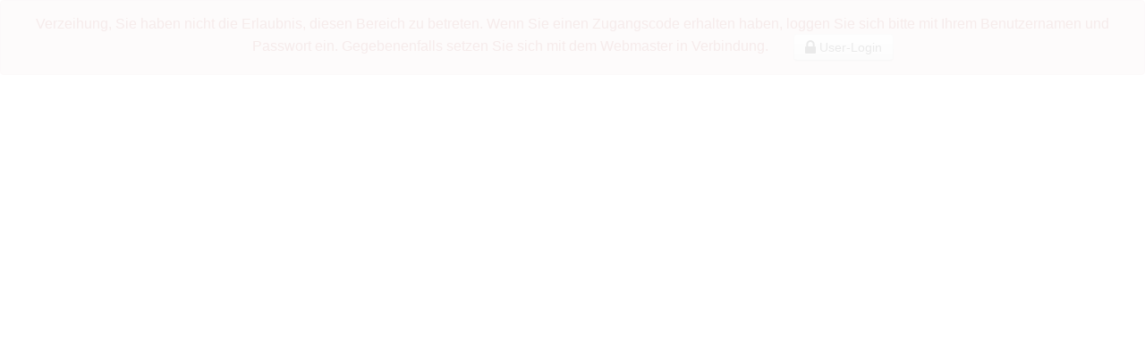

--- FILE ---
content_type: text/html; charset=utf-8
request_url: https://www.arbeiterfolgreich.de/11769/videobotschaft
body_size: 25792
content:
<!DOCTYPE html><html class='preload' lang="de"><head><!-- start file:/opt/ws-xoops//modules/system/templates/theme_helpers.title.html --><title>Exklusiver Service</title><!-- end file:/opt/ws-xoops//modules/system/templates/theme_helpers.title.html --><meta http-equiv="content-type" content="text/html; charset=UTF-8" /><meta name="viewport" content="width=device-width, initial-scale=1"><meta name="content-language" content="de" /><!-- indexing: off --><!-- start file:/opt/ws-xoops//modules/system/templates/theme_helpers.after_meta.html --><!-- start dns-prefetching --><link rel="dns-prefetch" href="//static.worldsoft-cms.info"><link rel="dns-prefetch" href="//images.worldsoft-cms.info"><link rel="dns-prefetch" href="//log.worldsoft-cms.info"><link rel="dns-prefetch" href="//logs.worldsoft-cms.info"><link rel="dns-prefetch" href="//cms-logger.worldsoft-cms.info"><!-- end dns-prefetching --><link rel='shortcut icon' type='image/x-icon' href='/favicon.ico' /><!-- Custom headers that should be load in the top --><!-- Inlining and Minifying /opt/ws-xoops//css/cms.css --> <!--googleoff: all--> <style type='text/css'>.blockHeader{display:none}#overDiv{position:absolute;visibility:hidden;z-index:1000}#jqmDiv{display:none}</style><!--googleon: all--><link rel='canonical' href='https://www.arbeiterfolgreich.de/content/11769/751/videobotschaft' /><!-- Javascript files that should be loaded before the core --><script type='text/javascript' src='/js/jquery/jquery-1.12.4.min.js?ts=1764930619'></script> <script type='text/javascript' src='/js/jquery/fixes/jquery-fixes-1.x.min.js?ts=1764930619'></script><!-- CSS files that should be loaded before the core --><link rel='stylesheet' type='text/css' media='screen' href='/block.styles.css.php?location_id=11769&ts=1764930619' /><link rel='stylesheet' type='text/css' media='screen' href='//static.worldsoft-cms.info/js/jquery/plugins/lightbox/jquery.lightbox-0.5.css?ts=1764930619' /><link rel='stylesheet' type='text/css' media='screen' href='//static.worldsoft-cms.info/js/jquery/misc/greybox/greybox.css?ts=1764930619' /><link rel='stylesheet' type='text/css' media='screen' href='//static.worldsoft-cms.info/js/jquery/plugins/ceebox/1.4.3/css/ceebox.css?ts=1764930619' /><!-- end file:/opt/ws-xoops//modules/system/templates/theme_helpers.after_meta.html --><!-- indexing: on --><!-- RMV: added module header --><script id="cookierobot" src="https://admin.cookierobot.info/apps/X2NiRDE3MV9jZHQxNjYwODA2MTYzX2NidXBmcmVl.js" data-blockingmode="auto" type="text/javascript"></script><meta name="msvalidate.01" content="895C2A048D39B2049578707F9F05DCFB" /><meta name="google-site-verification" content="aRyrqzUh96_eIAmKKw9JXxG4WSK6pQ-SZRLEo2OEH8M" /><meta name="verification" content="38e5af29385833449a9724370b382231" /><!-- Google tag (gtag.js) --><script async src="https://www.googletagmanager.com/gtag/js?id=G-5SN30HMGDN"></script> <script>
  window.dataLayer = window.dataLayer || [];
  function gtag(){dataLayer.push(arguments);}
  gtag('js', new Date());

  gtag('config', 'G-5SN30HMGDN');
</script> <script type="text/javascript">
//--></script> <script type='text/javascript'>
window._domain='arbeiterfolgreich.de';
window._domain_id='73877';
// Setup _lang_def
window._lang_def='de_DE';
window.location_id='11769';
window.uploader_url='http://webuploader.worldsoft-cms.info/index.php';
window.newCookieConsent=0;
window._wbs=true;
window._wbs_company_id=50000035;
window._wbs_widget_url='https://widgets.worldsoft-wbs.com';
</script><!--[if IE]><script src="//static.worldsoft-cms.info/js/jquery/plugins/bt/0.9.5-rc1/other_libs/excanvas_r3/excanvas.compiled.js"></script> <![endif]--><script type="text/javascript">

var onLoadScripts=new Array();
var onLoadFunctions=new Array();
onLoadScripts.push("/include/locale.js.php?lang=de");
onLoadScripts.push("/include/user.js.php?lang=de");
onLoadScripts.push("//static.worldsoft-cms.info/xoops/include/ajaxLogin.js");
onLoadScripts.push("//static.worldsoft-cms.info/xoops/include/ajaxInvite.js");
onLoadScripts.push("//static.worldsoft-cms.info/xoops/include/ajaxPortalRecommend.js");


var MenuSounds = new Object();
function loadOnLoadScripts(){
	for (var i=0; i<onLoadScripts.length;i++) {
		loadScript(onLoadScripts[i]);
}
if (self.doStartup) {
	doStartup();
}
/* Do other onload handlers */
doOnLoadFunctions();
if (window.istats_url) {
	loadScript(window.istats_url);
}
if (window.ws_stats_url) {
	loadScript(window.ws_stats_url);
}
if (window.af_url) {
	if (location.search.indexOf("af_id")!=-1) {
		loadScript(window.af_url);
}
}
}
window.printLayout='wsContainerPrint';
window.ws_stats_url = "//logs.worldsoft-cms.info/log?domain=arbeiterfolgreich.de";
window.ws_stats_url += "&sw=" + screen.width;
window.ws_stats_url += "&sc=" + screen.colorDepth;
window.ws_stats_url += "&refer=" + escape(document.referrer);
window.ws_stats_url += "&page_counter=" + escape(location.href);
window.ws_stats_url += "&cookie=" + escape(document.cookie);


	window.af_url="/af.php?qs="+escape(location.search);


	if(window.addEventListener){
		window.addEventListener('load', loadOnLoadScripts, false);
} else {
	if(window.attachEvent) {
		window.attachEvent('onload', loadOnLoadScripts);
}
}

</script><!-- indexing: off --><!-- start file:/opt/ws-xoops//modules/system/templates/theme_helpers.before_end_head.html --><!-- Javascript files that should be loaded after the core --><script type='text/javascript' src='//static.worldsoft-cms.info/js/jquery/plugins/lightbox/jquery.lightbox-0.5.min.js?ts=1764930619'  ></script> <script type='text/javascript' src='/include/plugins/lightbox.img.wrapper.js?ts=1764930619'  ></script> <script type='text/javascript' src='//static.worldsoft-cms.info/js/jquery/misc/greybox/greybox.js?ts=1764930619'  ></script> <script type='text/javascript' src='//static.worldsoft-cms.info/js/jquery/plugins/ceebox/1.4.3/js/jquery.ceebox-min.js?ts=1764930619'  ></script> <script type='text/javascript' src='/include/plugins/ceebox.img.wrapper.js?ts=1764930619'  ></script><!-- CSS files that should be loaded after the core --><!-- Custom headers that should be load just before the body --><script type="text/javascript">jQuery(document).ready(function(){jQuery("a.lightbox").lightBox();});</script> <style type="text/css">#jquery-lightbox {z-index: 1769748195 !important;} </style> <script type="text/javascript">jQuery(document).ready(function(){jQuery("a.ceebox").ceebox();});</script><!-- indexing: off --><script type='text/javascript'>var menuResponsiveItems = [["profitabelste Internetpr\u00e4senz","\/68\/profitabelste-internetpraesenz","","","","",0,"0"],["|formular-profit-internetpraesenz","\/10782\/profitabelste-internetpraesenz\/formular-profit-internetpraesenz","","","","",1,"0"],["Profitabelste Internetpr\u00e4senz","\/365\/profitabelste-internetpraesenz","","","","",0,"0"],["|profitable Internetpr\u00e4senz Danke","\/366\/profitabelste-internetpraesenz\/profitable-internetpraesenz-danke","","","","",1,"0"],["||Formular Ratgeber anfordern","\/8331\/profitable-internetpraesenz-danke-profitabelste-internetpraesenz\/formular-ratgeber-anfordern","","","","",2,"0"],["Impressum","\/48\/impressum","","","","",0,"0"],["|Impressum-immunsystem","\/473\/impressum\/impressum-immunsystem","","","","",1,"0"],["|Disclaimer","\/1018\/impressum\/disclaimer","","","","",1,"0"],["|Widerrufsbelehrung","\/1019\/impressum\/widerrufsbelehrung","","","","",1,"0"],["|Kontakt","https:\/\/www.internet-erfolg-coach.de\/kontakt","","","","_top",1,"0"],["||Danke Kontakt","\/8094\/kontakt-impressum\/danke-kontakt","","","","",2,"0"],["|Referenzen","\/3624\/impressum\/referenzen","","","","",1,"0"],["|Sp\u00f6rer Michael","\/4975\/impressum\/spoerer-michael","","","","",1,"0"],["|Seite-nach-Anforderung-optin","\/5158\/impressum\/seite-nach-anforderung-optin","","","","",1,"0"],["|Datenschutzerkl\u00e4rung2018","\/6197\/impressum\/datenschutzerklaerung2018","","","","",1,"0"],["|LOGIN","\/7709\/impressum\/login","","","","",1,"0"],["|RSS\/Feed\/arbeit\/erfolg\/karriere","\/8827\/impressum\/rss-feed-arbeit-erfolg-karriere","","","","",1,"0"],["Tipps und Tricks","\/191\/tipps-und-tricks","","","","",0,"0"],["|secockpit","\/210\/tipps-und-tricks\/secockpit","","","","",1,"0"],["|News","\/192\/tipps-und-tricks\/news","","","","",1,"0"],["|Internetpr\u00e4senz schnell","\/262\/tipps-und-tricks\/internetpraesenz-schnell","","","","",1,"0"],["|Webhosting","\/659\/tipps-und-tricks\/webhosting","","","","",1,"0"],["|Xing Videokurs","\/1260\/tipps-und-tricks\/xing-videokurs","","","","",1,"0"],["||xibutler-sonderpreis","\/1430\/xing-videokurs-tipps-und-tricks\/xibutler-sonderpreis","","","","",2,"0"],["xing","\/2565\/xibutler-sonderpreis-xing-videokurs-tipps-und-tricks\/xing","","","","",3,"0"],["||Xing-Schritt-f\u00fcr-Schritt-Anleitu","\/2784\/xing-videokurs-tipps-und-tricks\/xing-schritt-fuer-schritt-anleitu","","","","",2,"0"],["|webhosting CMS","\/1742\/tipps-und-tricks\/webhosting-cms","","","","",1,"0"],["|Nicht im Mail-Betreff benutzen","\/5339\/tipps-und-tricks\/nicht-im-mail-betreff-benutzen","","","","",1,"0"],["|Top Headlines","\/5503\/tipps-und-tricks\/top-headlines","","","","",1,"0"],["|Masterplan E-Mail-Marketing","\/7368\/tipps-und-tricks\/masterplan-e-mail-marketing","","","","",1,"0"],["Network Marketing Test","\/193\/network-marketing-test","","","","",0,"0"],["|Networkmarketing book anfordern","\/2467\/network-marketing-test\/networkmarketing-book-anfordern","","","","",1,"0"],["||Networkmarketing-ebook-UMFRAGE","\/9544\/networkmarketing-book-anfordern-network-marketing-test\/networkmarketing-ebook-umfrage","","","","",2,"0"],["|Networkmarketing-flipbook","\/12145\/network-marketing-test\/networkmarketing-flipbook","","","","",1,"0"],["Vitamin\u00fcbersicht","\/198\/vitaminuebersicht","","","","",0,"0"],["|Immunsystem st\u00e4rken E-Book","\/151\/vitaminuebersicht\/immunsystem-staerken-e-book","","","","",1,"0"],["||Immunsystem Kauf Schritt1","\/6836\/immunsystem-staerken-e-book-vitaminuebersicht\/immunsystem-kauf-schritt1","","","","",2,"0"],["|Proteinpulver","\/317\/vitaminuebersicht\/proteinpulver","","","","",1,"0"],["|eSpring Ersatzfilter","\/335\/vitaminuebersicht\/espring-ersatzfilter","","","","",1,"0"],["|Wasserfilter Test","\/345\/vitaminuebersicht\/wasserfilter-test","","","","",1,"0"],["|Pollenallergie oder Erk\u00e4ltung","\/2904\/vitaminuebersicht\/pollenallergie-oder-erkaeltung","","","","",1,"0"],["Die besten Reise Tipps","\/333\/die-besten-reise-tipps","","","","",0,"0"],["Registrieren","\/558\/registrieren","","","","",0,"0"],["webinare","\/1132\/webinare","","","","",0,"0"],["Erfolgs-Tipps","\/1314\/erfolgs-tipps","","","","",0,"0"],["WordPress Crash-Kurs","\/1316\/wordpress-crash-kurs","","","","",0,"0"],["Partner Startseite","\/4141\/partner-startseite","","","","",0,"0"],["|Partner Sponser-Tipps","\/1499\/partner-startseite\/partner-sponser-tipps","","","","",1,"0"],["|Fast Track","\/1727\/partner-startseite\/fast-track","","","","",1,"0"],["|Kick Off 2013 Doug DeVos","\/1730\/partner-startseite\/kick-off-2013-doug-devos","","","","",1,"0"],["|Wok Kochen","\/1733\/partner-startseite\/wok-kochen","","","","",1,"0"],["|Sponserpotenzial Schulung","\/1736\/partner-startseite\/sponserpotenzial-schulung","","","","",1,"0"],["|Anja Schwarz Tipp Video","\/1739\/partner-startseite\/anja-schwarz-tipp-video","","","","",1,"0"],["|Arbeit einer Woche","\/3599\/partner-startseite\/arbeit-einer-woche","","","","",1,"0"],["|video-sponsern-online","\/7981\/partner-startseite\/video-sponsern-online","","","","",1,"0"],["|2021-11-amway-live","\/11771\/partner-startseite\/2021-11-amway-live","","","","",1,"0"],["Bindlach-Benk","\/1728\/bindlach-benk","","","","",0,"0"],["|Sehensw\u00fcrdigkeiten Bindlach-Benk","\/4026\/bindlach-benk\/sehenswuerdigkeiten-bindlach-benk","","","","",1,"0"],["|Ein Wort zu Benk","\/1860\/bindlach-benk\/ein-wort-zu-benk","","","","",1,"0"],["|Bindlach-Benk Dorfleben","\/1859\/bindlach-benk\/bindlach-benk-dorfleben","","","","",1,"0"],["|Statistiken von Bindlach-Benk","\/1861\/bindlach-benk\/statistiken-von-bindlach-benk","","","","",1,"0"],["||Bindlach-Benk - Biogasanlage","\/1729\/statistiken-von-bindlach-benk-bindlach-benk\/bindlach-benk-biogasanlage","","","","",2,"0"],["|Impressum-Benk","\/1865\/bindlach-benk\/impressum-benk","","","","",1,"0"],["||Kontakt","https:\/\/www.internet-erfolg-coach.de\/kontakt","","","","_top",2,"0"],["||Gratis E-Mail-Adresse","https:\/\/www.internet-erfolg-coach.de\/kontakt","","","","_top",2,"0"],["|VK-KSR","\/11648\/bindlach-benk\/vk-ksr","","","","",1,"0"],["wir-arbeiten","\/2462\/wir-arbeiten","","","","",0,"0"],["Tesro Luftpistole","\/292\/tesro-luftpistole","","","","",0,"0"],["|Tesro Signum","\/2464\/tesro-luftpistole\/tesro-signum","","","","",1,"0"],["VIP-Info-Service","https:\/\/www.internet-erfolg-coach.de\/strategie","","","","_top",0,"0"],["Internetpr\u00e4senz pr\u00fcfen","https:\/\/www.internet-erfolg-coach.de\/strategie","","","","_top",0,"0"],["Das universelle Erfolgsgeheimnis","https:\/\/www.internet-erfolg-coach.de\/kontakt","","","","_top",0,"0"],["Internet Erfolgs Coach Blog","\/4110\/internet-erfolgs-coach-blog","","","","",0,"0"],["strategie1","https:\/\/www.internet-erfolg-coach.de\/strategie","","","","_top",0,"0"],["Weihnachten 2013","\/2466\/weihnachten-2013","","","","",0,"0"],["|Astrologie-Hoerbuch-Anfordern","\/2564\/weihnachten-2013\/astrologie-hoerbuch-anfordern","","","","",1,"0"],["Weihnachten 2014","\/4184\/weihnachten-2014","","","","",0,"0"],["Internet Erfolgs Coach","https:\/\/www.internet-erfolg-coach.de\/kontakt","","","","_top",0,"0"],["Ausweg aus Niedrigzinstief ","https:\/\/www.internet-erfolg-coach.de\/strategie","","","","_top",0,"0"],["facebook-kontakt-vitaminanalyse","\/4196\/facebook-kontakt-vitaminanalyse","","","","",0,"0"],["test-fuer-hintergrundbild","\/4198\/test-fuer-hintergrundbild","","","","",0,"0"],["Angebot-Kd-Basis-Prem-Vip","\/4203\/angebot-kd-basis-prem-vip","","","","",0,"0"],["Erfolgschule-Webinar-Anmeldung","\/2180\/erfolgschule-webinar-anmeldung","","","","",0,"0"],["|Kundengewinnung per Autopilot","\/4193\/erfolgschule-webinar-anmeldung\/kundengewinnung-per-autopilot","","","","",1,"0"],["|Webinare-Online-Schulungen","\/4190\/erfolgschule-webinar-anmeldung\/webinare-online-schulungen","","","","",1,"0"],["|Webinar Kundengewinnung ","\/4189\/erfolgschule-webinar-anmeldung\/webinar-kundengewinnung","","","","",1,"0"],["|Webinar Erfolgsstrategie","\/4187\/erfolgschule-webinar-anmeldung\/webinar-erfolgsstrategie","","","","",1,"0"],["|Webinar Ziele","\/4188\/erfolgschule-webinar-anmeldung\/webinar-ziele","","","","",1,"0"],["||Zugang-Aufzeichnungen-Schulungen","\/4957\/webinar-ziele-erfolgschule-webinar-anmeldung\/zugang-aufzeichnungen-schulungen","","","","",2,"0"],["|Webinar-Kundengewinnung-2014-12","\/4183\/erfolgschule-webinar-anmeldung\/webinar-kundengewinnung-2014-12","","","","",1,"0"],["|Zugang-Webinar-Aufzeichnung","\/4960\/erfolgschule-webinar-anmeldung\/zugang-webinar-aufzeichnung","","","","",1,"0"],["||Schulung-Aufzeichnun1-Startseite","\/4202\/zugang-webinar-aufzeichnung-erfolgschule-webinar-anmeldung\/schulung-aufzeichnun1-startseite","","","","",2,"0"],["Telefon-Coaching","\/4965\/schulung-aufzeichnun1-startseite-zugang-webinar-aufzeichnung-erfolgschule-webinar-anmeldung\/telefon-coaching","","","","",3,"0"],["VIP-Wissen-Flat-testen","\/4970\/schulung-aufzeichnun1-startseite-zugang-webinar-aufzeichnung-erfolgschule-webinar-anmeldung\/vip-wissen-flat-testen","","","","",3,"0"],["abo1-menue-checklisten","\/5150\/schulung-aufzeichnun1-startseite-zugang-webinar-aufzeichnung-erfolgschule-webinar-anmeldung\/abo1-menue-checklisten","","","","",3,"0"],["|Impressum Schulungen","\/4962\/erfolgschule-webinar-anmeldung\/impressum-schulungen","","","","",1,"0"],["Schulungs-Aufzeichnung-nutzen","\/4964\/schulungs-aufzeichnung-nutzen","","","","",0,"0"],["Umfrage Workshop CMS Benk","\/4969\/umfrage-workshop-cms-benk","","","","",0,"0"],["Abo2-Erfolgsliteratur","\/5147\/abo2-erfolgsliteratur","","","","",0,"0"],["|Zufriedenheitsgaranie","\/5148\/abo2-erfolgsliteratur\/zufriedenheitsgaranie","","","","",1,"0"],["|info zum einkauf-ablauf","\/5149\/abo2-erfolgsliteratur\/info-zum-einkauf-ablauf","","","","",1,"0"],["video-meer","\/5334\/video-meer","","","","",0,"0"],["Kunden-CMS-intern","\/5335\/kunden-cms-intern","","","","",0,"0"],["2015aida","\/5336\/2015aida","","","","",0,"0"],["erfolgschule-webinare-anmelden","\/5337\/erfolgschule-webinare-anmelden","","","","",0,"0"],["erfolgschule-START-Seite","\/5963\/erfolgschule-start-seite","","","","",0,"0"],["countdown-test","\/5668\/countdown-test","","","","",0,"0"],["55-Erfolgs-Strategien","\/5959\/55-erfolgs-strategien","","","","",0,"0"],["|55-Erfolgs-Strategien-Dankeseite","\/5960\/55-erfolgs-strategien\/55-erfolgs-strategien-dankeseite","","","","",1,"0"],["|popup-schreiben-sie-sich-reich","\/6397\/55-erfolgs-strategien\/popup-schreiben-sie-sich-reich","","","","",1,"0"],["|55-Erfolgs-Strategien vers2","\/6406\/55-erfolgs-strategien\/55-erfolgs-strategien-vers2","","","","",1,"0"],["||55-Erfolgs-Strategien-Formular","\/6407\/55-erfolgs-strategien-vers2-55-erfolgs-strategien\/55-erfolgs-strategien-formular","","","","",2,"0"],["|55-Erfolgs-Strategien-IEC","\/11060\/55-erfolgs-strategien\/55-erfolgs-strategien-iec","","","","",1,"0"],["Tipps zum Bloggen","\/5961\/tipps-zum-bloggen","","","","",0,"0"],["Geburtstag 2016","\/5962\/geburtstag-2016","","","","",0,"0"],["Geburtstag 2017","\/7956\/geburtstag-2017","","","","",0,"0"],["Geburtstag 2018","\/9059\/geburtstag-2018","","","","",0,"0"],["Geburtstag 2019","\/10503\/geburtstag-2019","","","","",0,"0"],["facebook-erfolgschule","\/5972\/facebook-erfolgschule","","","","",0,"0"],["magix","\/5973\/magix","","","","",0,"0"],["E-Mail-Kurs Schreiben","\/6192\/e-mail-kurs-schreiben","","","","",0,"0"],["|E-Mail-Kurs-Schreiben-S1","\/6193\/e-mail-kurs-schreiben\/e-mail-kurs-schreiben-s1","","","","",1,"0"],["||E-Mail-Kurs-Schreiben-S2","\/6194\/e-mail-kurs-schreiben-s1-e-mail-kurs-schreiben\/e-mail-kurs-schreiben-s2","","","","",2,"0"],["|E-Mail-Kurs-Schreiben-AKTION","\/6196\/e-mail-kurs-schreiben\/e-mail-kurs-schreiben-aktion","","","","",1,"0"],["|xms-aktion-2016","\/7937\/e-mail-kurs-schreiben\/xms-aktion-2016","","","","",1,"0"],["video-diamanten","\/7560\/video-diamanten","","","","",0,"0"],["R\u00fcckruf anfordern","\/7561\/rueckruf-anfordern","","","","",0,"0"],["testvideo-smooveo","\/7562\/testvideo-smooveo","","","","",0,"0"],["video-erfolgsstrategien","\/7563\/video-erfolgsstrategien","","","","",0,"0"],["Video-Strategiegespr\u00e4ch-Angebot","\/7564\/video-strategiegespraech-angebot","","","","",0,"0"],["|video-script-strategiegespr","\/7567\/video-strategiegespraech-angebot\/video-script-strategiegespr","","","","",1,"0"],["dein-eigenes-buch","https:\/\/arbeiterfolgreich.de\/dein-eigenes-buch","","","","_top",0,"0"],["dein-eigener-blog","https:\/\/arbeiterfolgreich.de\/blog-erstellen","","","","_top",0,"0"],["E-Book-Deine-groesste-Chance","\/7708\/e-book-deine-groesste-chance","","","","",0,"0"],["|Danke Seite E-Book deine gr Chan","\/7931\/e-book-deine-groesste-chance\/danke-seite-e-book-deine-gr-chan","","","","",1,"0"],["2016-Schiff-Video-Fotosession","\/7932\/2016-schiff-video-fotosession","","","","",0,"0"],["video kundengewinnen","\/7933\/video-kundengewinnen","","","","",0,"0"],["Internet-Erfolg-Coach Start","\/7934\/internet-erfolg-coach-start","","","","",0,"0"],["Video Zeitmanagement","\/7935\/video-zeitmanagement","","","","",0,"0"],["Flip-Book-Anfrage","https:\/\/www.internet-erfolg-coach.de\/kontakt","","","","_top",0,"0"],["video-bartab","\/7953\/video-bartab","","","","",0,"0"],["xmas2016","\/7955\/xmas2016","","","","",0,"0"],["Internet Success Coach affiliate","http:\/\/internet-success-coach.org\/index.php?af_id=1027236","","","","_blank",0,"0"],["PAYPAL-Rueck","\/8826\/paypal-rueck","","","","",0,"0"],["danke-check-website","\/9058\/danke-check-website","","","","",0,"0"],["facebook","\/9087\/facebook","","","","",0,"0"],["facebook-lotte","\/9088\/facebook-lotte","","","","",0,"0"],["facebook-wema","\/9089\/facebook-wema","","","","",0,"0"],["facebook dornschneider","\/9090\/facebook-dornschneider","","","","",0,"0"],["facebook-pixelflitzer","\/9091\/facebook-pixelflitzer","","","","",0,"0"],["facebook-beinmoden","\/9092\/facebook-beinmoden","","","","",0,"0"],["facebook-hiersemann","\/9094\/facebook-hiersemann","","","","",0,"0"],["facebook-vetter","\/9374\/facebook-vetter","","","","",0,"0"],["facebook-kolender","\/9375\/facebook-kolender","","","","",0,"0"],["SP\u00d6RER INTERNATIONAL","\/9539\/spoerer-international","","","","",0,"0"],["facebook-mack","\/9540\/facebook-mack","","","","",0,"0"],["facebook-gross","\/9541\/facebook-gross","","","","",0,"0"],["facebook-neugebauer","\/9542\/facebook-neugebauer","","","","",0,"0"],["Gau-Umfrage","\/9543\/gau-umfrage","","","","",0,"0"],["facebook-groetsch","\/9761\/facebook-groetsch","","","","",0,"0"],["facebook-vitaminanalyse","\/10156\/facebook-vitaminanalyse","","","","",0,"0"],["facebook-reinhart","\/10157\/facebook-reinhart","","","","",0,"0"],["test-beispiel-muster","\/10158\/test-beispiel-muster","","","","",0,"0"],["facebook-kuecuekvardar","\/10159\/facebook-kuecuekvardar","","","","",0,"0"],["TEST-TEST-TEST","\/10665\/test-test-test","","","","",0,"0"],["facebook-engler","\/11057\/facebook-engler","","","","",0,"0"],["xmas2019","\/11058\/xmas2019","","","","",0,"0"],["aaa","\/11059\/aaa","","","","",0,"0"],["facebook-fichtner","\/11768\/facebook-fichtner","","","","",0,"0"],["videobotschaft","\/11769\/videobotschaft","","","","",0,"0"],["duschkopf","\/11770\/duschkopf","","","","",0,"0"]];</script><!-- indexing: on --><!-- location based custom header added by the webmaster --><!-- end file:/opt/ws-xoops//modules/system/templates/theme_helpers.before_end_head.html --><!-- indexing: on --><style>.preload { opacity: 0.1; }</style></head><body><div id="overDiv"></div><!-- start file:/opt/ws-xoops//modules/system/templates/theme_helpers.after_start_body.html --><!-- started body --><div id="dialog"></div> <!-- for the jQueryui dialog --><!-- end file:/opt/ws-xoops//modules/system/templates/theme_helpers.after_start_body.html --><div id="content"><div aria-labelledby="myModalLabel" class="modal fade" id="myModal" role="dialog" tabindex="-1"><div class="modal-dialog" role="document"><div class="modal-content"><div class="modal-header bg-success"><span class="tabs-titles"><button aria-label="Close" class="close" data-dismiss="modal" type="button"><span aria-hidden="true">&times;</span></button> </span><h4 class="modal-title" id="myModalLabel"><span class="tabs-titles">User-Login</span></h4><span class="tabs-titles"> </span></div><div class="modal-body"><form action="/403.php" method="post" ><input name="op" type="hidden" value="login" /> <input type="hidden" name="xoops_redirect" value="/11769/videobotschaft" /><input maxlength="50" name="uname" placeholder="Benutzername: " size="12" class="form-control" type="text" value="" /><br><input maxlength="32" name="pass" placeholder="Passwort: " size="12" class="form-control" type="password" /><button style="margin-top: 20px" class="btn btn-success">User-Login</button></form></div></div></div></div></div><button style="display:none" id="loginTrigger" data-target="#myModal" data-toggle="modal" type="button">Einloggen</button> <!-- Modal --><div align=center class="alert alert-danger" style="font-size: 12pt;"> Verzeihung, Sie haben nicht die Erlaubnis, diesen Bereich zu betreten. Wenn Sie einen Zugangscode erhalten haben, loggen Sie sich bitte mit Ihrem Benutzernamen und Passwort ein. Gegebenenfalls setzen Sie sich mit dem Webmaster in Verbindung. &nbsp; &nbsp; &nbsp; <button class="btn btn-success" data-target="#myModal" data-toggle="modal" ><i style="cursor: pointer" class="fa fa-lg fa-lock" aria-hidden="true"></i> User-Login</button></div></div><!-- indexing: off --><!-- start file:/opt/ws-xoops//modules/system/templates/theme_helpers.before_end_body.html --><!-- start google-analytics --><!-- Google Analytics --><!-- Global Site Tag (gtag.js) - Google Analytics --><script async src="https://www.googletagmanager.com/gtag/js?id=UA-38540685-1"></script> <script>
  window.dataLayer = window.dataLayer || [];
  function gtag(){dataLayer.push(arguments);}
  gtag('js', new Date());

  gtag('config', 'UA-38540685-1');
</script><!-- End Google Analytics --><!-- end google-analytics --><div style='display: none;'><div id='JSPO_USERNAME'>Benutzername: </div><div id='JSPO_LOGIN'>User-Login</div><div id='JSPO_US_EMAIL'>Ihr E-Mail</div></div><div id="controlBlocks"><!-- certain blocks that should not be affected by selector CSS such as the wsRegistration block --></div><!-- CSS files that should be loaded just at the end of the body --><link rel='stylesheet' type='text/css' media='screen' href='//static.worldsoft-cms.info/js/jquery/ui/1.12.1/jquery-ui.css?ts=1764930619' /><link rel='stylesheet' type='text/css' media='screen' href='//static.worldsoft-cms.info/js/jquery/ui/1.12.1/jquery-ui.theme.css?ts=1764930619' /><link rel='stylesheet' type='text/css' media='screen' href='//static.worldsoft-cms.info/js/jquery/plugins/fancybox/2.1.5/source/jquery.fancybox.min.css?ts=1764930619' /><link rel='stylesheet' type='text/css' media='screen' href='//static.worldsoft-cms.info/js/jquery/plugins/fancybox/2.1.5/source/helpers/jquery.fancybox-buttons.min.css?ts=1764930619' /><link rel='stylesheet' type='text/css' media='screen' href='//static.worldsoft-cms.info/js/jquery/plugins/fancybox/2.1.5/source/helpers/jquery.fancybox-thumbs.min.css?ts=1764930619' /><link rel='stylesheet' type='text/css' media='screen' href='/css/twitterbs/3.2.0/css/bootstrap.min.css?ts=1764930619' /><link rel='stylesheet' type='text/css' media='screen' href='/css/FontAwesome/4.7.0/css/font-awesome.min.css?ts=1764930619' /><link rel='stylesheet' type='text/css' media='screen' href='/css/twitterbs/bootstrap-menu.css?ts=1764930619' /><!-- Javascript files that should be loaded at the end of the body --><script type='text/javascript' src='//static.worldsoft-cms.info/js/jquery/ui/1.12.1/jquery-ui.min.js?ts=1764930619'  ></script> <script type='text/javascript' src='//static.worldsoft-cms.info/js/jquery/plugins/cookie.js?ts=1764930619'  ></script> <script type='text/javascript' src='//static.worldsoft-cms.info/js/jquery/plugins/fancybox/2.1.5/source/jquery.fancybox.pack.js?ts=1764930619'  ></script> <script type='text/javascript' src='//static.worldsoft-cms.info/js/jquery/plugins/fancybox/2.1.5/source/helpers/jquery.fancybox-buttons.min.js?ts=1764930619'  ></script> <script type='text/javascript' src='//static.worldsoft-cms.info/js/jquery/plugins/fancybox/2.1.5/source/helpers/jquery.fancybox-media.min.js?ts=1764930619'  ></script> <script type='text/javascript' src='//static.worldsoft-cms.info/js/jquery/plugins/fancybox/2.1.5/source/helpers/jquery.fancybox-thumbs.min.js?ts=1764930619'  ></script> <script type='text/javascript' src='/include/youtubewmode.js?ts=1764930619'  ></script> <script type='text/javascript' src='/css/twitterbs/3.2.0/js/bootstrap.min.js?ts=1764930619'  ></script> <script type='text/javascript' src='/js/twitterbs/responsive.menubuilder.js?ts=1764930619'  ></script><!-- Custom footer that should be loaded just before the end of the body --><!-- Inlining and Minifying /opt/ws-xoops//js/worldsoft/URLPathInfo.min.js --> <!--googleoff: all--> <script type='text/javascript'>var URLPathInfo={getPathInfo:function(a){var b=document.createElement("a");return b.setAttribute("href",a),{host:b.hostname,port:b.port,search:URLPathInfo.processSearchParams(b.search),path:b.pathname,protocol:b.protocol}},processSearchParams:function(a,b){if(!a)return"";b=b||!1;var c={},d=[];if(!a)throw new Error('processSearchParams: expecting "search" input parameter');return a=a.split("?")[1],a=a.split("&"),d=a.map(function(a){var b={};return a=a.split("="),b[a[0]]=a[1],c[a[0]]=a[1],b}),b?d:c}};</script><!--googleon: all--><!-- Inlining and Minifying /opt/ws-xoops//include/xoops.min.js --> <!--googleoff: all--> <script type='text/javascript'>function createXMLHttpRequest(){try{return new ActiveXObject("Msxml2.XMLHTTP")}catch(a){}try{return new ActiveXObject("Microsoft.XMLHTTP")}catch(a){}try{return new XMLHttpRequest}catch(a){}return alert("XMLHttpRequest not supported"),null}function loadOverlibContent(a,b){xmlHttp.open("GET",a,!0),b||(b=onLoadContentOverlibFunction),xmlHttp.onreadystatechange=b,xmlHttp.send(null)}function handleAJAXCallStateChange(){4==xmlHttp.readyState&&alert("I am a dummy function [handleAJAXCallStateChange].\nYou must override me.\n\nBy the way the ready state is "+xmlHttp.readyState)}function doAJAXPostCall(a,b,c){xmlHttp.open("POST",a,!0),c||(c=handleAJAXCallStateChange),xmlHttp.onreadystatechange=c,xmlHttp.setRequestHeader("Content-Type","application/x-www-form-urlencoded;"),xmlHttp.send(b)}function doAJAXGetCall(a,b){xmlHttp.open("GET",a,!0),b||(b=handleAJAXCallStateChange),xmlHttp.onreadystatechange=b,xmlHttp.send(null)}function changeOverlibContent(a){return showOverlib(a),!1}function showOverlib(a,b){return b||(b=window.overlibCaption?window.overlibCaption:"&nbsp;"),window.overLibX||(window.overLibX=cursor.x),window.overLibY||(window.overLibY=cursor.y),overlib(a,CAPTION,b,FIXX,window.overLibX,FIXY,window.overLibY,STICKY,FGCOLOR,"#bce0ec",BGCOLOR,"#153A46",CAPCOLOR,"#ffffff",CLOSETEXT,"<img src=/images/close.gif border=0>",CLOSECLICK)}function xoopsGetElementById(a){return document.getElementById?document.getElementById(a):document.all?document.all[a]:-1!=navigator.appname.indexOf("Netscape")&&parseInt(4==navigator.appversion)?document.layers[a]:void 0}function xoopsSetElementProp(a,b,c){var d=xoopsGetElementById(a);d&&(d[b]=c)}function xoopsSetElementStyle(a,b,c){var d=xoopsGetElementById(a);d&&d.style&&(d.style[b]=c)}function getFormDataAsQueryString(a){var b=document.forms[a],c="",d=b.elements;for(i=0;i<d.length;i++){switch(_value=null,d[i].type){case"select-one":_value=d[i].options[d[i].selectedIndex].value;break;case"text":_value=d[i].value;break;case"hidden":_value=d[i].value;break;case"password":_value=d[i].value}_value&&(c+=d[i].name+"="+_value+"&")}return c}function xoopsGetFormElement(a,b){var c=document.forms[a];return c?c.elements[b]:null}function justReturn(){}function open_xoops_fields_window(a){return params="toolbar=no,location=no,directories=no,status=no,menubar=no,scrollbars=yes,resizable=yes,copyhistory=no",openWithSelfMain(a,"fieldsManagement",800,600,params)}function openWithSelfMain(a,b,c,d,e){e||(e="toolbar=no,location=no,directories=no,status=no,menubar=no,scrollbars=yes,resizable=yes,copyhistory=no");var f="width="+c+",height="+d+","+e;new_window=window.open(a,b,f),window.self.name="main",new_window.focus()}function setElementBackgroundColor(a,b){xoopsGetElementById(a).style.backgroundColor="#"+b}function setElementColor(a,b){xoopsGetElementById(a).style.color="#"+b}function setElementFont(a,b){xoopsGetElementById(a).style.fontFamily=b}function setElementSize(a,b){xoopsGetElementById(a).style.fontSize=b}function changeDisplay(a){var b=xoopsGetElementById(a).style;""==b.display?b.display="none":b.display="block"}function setVisible(a){xoopsGetElementById(a).style.visibility="visible"}function setHidden(a){xoopsGetElementById(a).style.visibility="hidden"}function toggleVisibility(a){"hidden"==xoopsGetElementById(a).style.visibility?setVisible(a):setHidden(a)}function setLayerDisplay(a,b){b||(b="inline"),thisLayer=document.getElementById(a),thisLayer.style.display=b}function showHide(a){thisLayer=document.getElementById(a),"block"==thisLayer.style.display?thisLayer.style.display="none":thisLayer.style.display="block"}function showHideInline(a){thisLayer=document.getElementById(a),"inline"==thisLayer.style.display?thisLayer.style.display="none":thisLayer.style.display="inline"}function resizeTextBox(a,b,c){element=document.getElementById(a),"height"==b&&(currHeight=parseInt(element.style.height),newHeight=currHeight+c,newHeight>0&&(element.style.height=newHeight+"px")),"width"==b&&(currWidth=parseInt(element.style.width),newWidth=currWidth+c,newWidth>0&&(element.style.width=newWidth+"px"))}function resizeSelectBox(a,b,c){element=document.getElementById(a),c||(c="height"),"height"==c&&(currHeight=parseInt(element.style.height),newHeight=currHeight+b,newHeight>0&&(element.style.height=newHeight+"px")),"width"==c&&(currWidth=parseInt(element.style.width),newWidth=currWidth+b,newWidth||(newWidth="200"),newWidth>0&&(element.style.width=newWidth+"px"))}function makeBold(a){var b=xoopsGetElementById(a).style;"bold"!=b.fontWeight&&"700"!=b.fontWeight?b.fontWeight="bold":b.fontWeight="normal"}function makeItalic(a){var b=xoopsGetElementById(a).style;"italic"!=b.fontStyle?b.fontStyle="italic":b.fontStyle="normal"}function makeUnderline(a){var b=xoopsGetElementById(a).style;"underline"!=b.textDecoration?b.textDecoration="underline":b.textDecoration="none"}function makeLineThrough(a){var b=xoopsGetElementById(a).style;"line-through"!=b.textDecoration?b.textDecoration="line-through":b.textDecoration="none"}function appendSelectOption(a,b,c){var d=xoopsGetElementById(a),e=new Option(b,c);d.options[d.length]=e,d.options[d.length].selected=!0}function disableElement(a){var b=xoopsGetElementById(a);1!=b.disabled?b.disabled=!0:b.disabled=!1}function xoopsCheckAll(a,b){for(var c=document.forms[a].elements,d=xoopsGetElementById(b),e=0;e<c.length;e++){var f=c[e];f.name!=d.name&&"checkbox"==f.type&&(f.checked=d.checked)}}function xoopsCheckGroup(a,b,c){for(var d=document.forms[a].elements,e=xoopsGetElementById(b),f=0;f<d.length;f++){var g=d[f];"checkbox"==g.type&&g.id==c&&(g.checked=e.checked,g.click(),g.click())}}function xoopsCheckAllElements(a,b){for(var c=xoopsGetElementById(b),d=0;d<a.length;d++){var e=xoopsGetElementById(a[d]);e.name!=c.name&&"checkbox"==e.type&&(e.checked=c.checked)}}function xoopsSavePosition(a){var b=xoopsGetElementById(a);b.createTextRange&&(b.caretPos=document.selection.createRange().duplicate())}function xoopsInsertText(a,b){if(a.createTextRange&&a.caretPos){var c=a.caretPos;c.text=" "==c.text.charAt(c.text.length-1)?b+" ":b}else if(a.getSelection&&a.caretPos){var c=a.caretPos;c.text=" "==c.text.charat(c.text.length-1)?b+" ":b}else a.value=a.value+b}function xoopsCodeSmilie(a,b){var c=xoopsGetElementById(a);xoopsInsertText(c,b),c.focus()}function showImgSelected(a,b,c,d,e){null==e&&(e="./"),imgDom=xoopsGetElementById(a),selectDom=xoopsGetElementById(b),imgDom.src=e+"/"+c+"/"+selectDom.options[selectDom.selectedIndex].value+d}function xoopsCodeUrl(a,b,c){null==b&&(b="Enter the URL of the link you want to add:");var d=prompt(b,""),e=xoopsGetElementById(a);if(null!=d&&""!=d){null==c&&(c="Enter the web site title:");var f=prompt(c,"");if(null!=f){if(""==f)var g="[url="+d+"]"+d+"[/url]";else{var h=f.indexOf(unescape("%00"));h>0&&(f=f.substr(0,h));var g="[url="+d+"]"+f+"[/url]"}xoopsInsertText(e,g)}}e.focus()}function xoopsCodeImg(a,b,c,d,e){null==b&&(b="Enter the URL of the image you want to add:");var f=prompt(b,""),g=xoopsGetElementById(a);if(null!=f&&""!=f){null==c&&(c="Now, enter the position of the image."),null==d&&(d="'R' or 'r' for right, 'L' or 'l' for left, or leave it blank."),null==e&&(e="ERROR! Enter the position of the image:");for(var h=prompt(c+"\n"+d,"");""!=h&&"r"!=h&&"R"!=h&&"l"!=h&&"L"!=h&&null!=h;)h=prompt(e+"\n"+d,"");h="l"==h||"L"==h?" align=left":"r"==h||"R"==h?" align=right":"";var i="[img"+h+"]"+f+"[/img]";xoopsInsertText(g,i)}g.focus()}function xoopsCodeEmail(a,b){null==b&&(b="Enter the email address you want to add:");var c=prompt(b,""),d=xoopsGetElementById(a);if(null!=c&&""!=c){var e="[email]"+c+"[/email]";xoopsInsertText(d,e)}d.focus()}function xoopsCodeQuote(a,b){null==b&&(b="Enter the text that you want to be quoted:");var c=prompt(b,""),d=xoopsGetElementById(a);if(null!=c&&""!=c){var e=c.indexOf(unescape("%00"));e>0&&(c=c.substr(0,e));var f="[quote]"+c+"[/quote]";xoopsInsertText(d,f)}d.focus()}function xoopsCodeCode(a,b){null==b&&(b="Enter the codes that you want to add.");var c=prompt(b,""),d=xoopsGetElementById(a);if(null!=c&&""!=c){var e="[code]"+c+"[/code]";xoopsInsertText(d,e)}d.focus()}function xoopsCodeText(a,b,c){var d=xoopsGetElementById(a),e=xoopsGetElementById(a+"Addtext"),f=xoopsGetElementById(a+"Font"),g=xoopsGetElementById(a+"Color"),h=xoopsGetElementById(a+"Size"),i=xoopsGetElementById(b).style,j=e.value,k=f.options[f.options.selectedIndex].value,l=g.options[g.options.selectedIndex].value,m=h.options[h.options.selectedIndex].value;""==j?(null==c&&(c="Please input text into the textbox."),alert(c),e.focus()):("FONT"!=k&&(j="[font="+k+"]"+j+"[/font]",f.options[0].selected=!0),"COLOR"!=l&&(j="[color="+l+"]"+j+"[/color]",g.options[0].selected=!0),"SIZE"!=m&&(j="[size="+m+"]"+j+"[/size]",h.options[0].selected=!0),("bold"==i.fontWeight||"700"==i.fontWeight)&&(j="[b]"+j+"[/b]",i.fontWeight="normal"),"italic"==i.fontStyle&&(j="[i]"+j+"[/i]",i.fontStyle="normal"),"underline"==i.textDecoration&&(j="[u]"+j+"[/u]",i.textDecoration="none"),"line-through"==i.textDecoration&&(j="[d]"+j+"[/d]",i.textDecoration="none"),xoopsInsertText(d,j),e.value="",i.color="#000000",i.fontFamily="",i.fontSize="12px",i.visibility="hidden",d.focus())}function IsNumeric(a){var b,c="0123456789",d=!0;if(0==a.length)return!1;for(i=0;i<a.length&&1==d;i++)b=a.charAt(i),-1==c.indexOf(b)&&(d=!1);return d}function xoopsValidateFCK(a,b,c,d,e,f,g){var h=FCKeditorAPI.GetInstance(b),i=h.GetHTML(),j=xoopsGetElementById(a);xoopsGetElementById(c);return""==i||""==j.value?(null==d&&(d="Please complete the subject and message fields."),alert(d),!1):void 0}function xoopsValidate(a,b,c,d,e,f,g){var h=65535,i=xoopsGetElementById(a),j=xoopsGetElementById(b),k=xoopsGetElementById(c);return""==j.value||""==i.value?(null==d&&(d="Please complete the subject and message fields."),alert(d),!1):0!=h&&j.value.length>h?(null==e&&(e="Your message is too long."),null==f&&(f="Allowed max chars length: "),null==g&&(g="Current chars length: "),alert(e+"\n\n"+f+h+"\n"+g+j.value.length),j.focus(),!1):(k.disabled=!0,!0)}function printURL(){window.printLayout?printLayout=window.printLayout:printLayout="print",window.printAuto?printAuto=window.printAuto:printAuto="0";var a=self.location.pathname,b=self.location.search;if("/"==a&&""==b)return a+"index.php?layout="+printLayout+"&autoprint="+printAuto;var c=new Array,d=new Array,e=!1,f=!1;for(b=b.substr(1,b.length-1),b=b.replace(/%26/,"&"),d=b.split("&"),i=0;i<d.length;i++)""!=d[i]&&(c[i]=d[i].split("="),"layout"==c[i][0]&&(e=!0,c[i][1]=printLayout),"autoprint"==c[i][0]&&(seenPrintAutot=!0,c[i][1]=printAuto));for(e||c.push(new Array("layout",printLayout)),f||c.push(new Array("autoprint",printAuto)),d=new Array,i=0;i<c.length;i++)d[i]=c[i][0]+"="+c[i][1];return b=d.join("&"),a.match(/^\/\d+$/)&&(a+="/"),a+"?"+b}function replaceParamFromLocation(a,b){var c=self.location.pathname,d=self.location.search,e=new Array,f=new Array,g=!1;for(d=d.substr(1,d.length-1),d=d.replace(/%26/,"&"),f=d.split("&"),i=0;i<f.length;i++)e[i]=f[i].split("=");for(f=new Array,i=0;i<e.length;i++)e[i][0]==a&&(g=!0,e[i][1]=b),e[i][0]&&e[i][1]&&(f[i]=e[i][0]+"="+e[i][1]);return g||(f[i]=a+"="+b),d=f.join("&"),c+"?"+d}function replaceParamFromURL(a,b,c){var d=a.split("?"),e=d[0],f=d[1],g=new Array,h=new Array,j=!1;for(f=f.replace(/%26/,"&"),h=f.split("&"),i=0;i<h.length;i++)g[i]=h[i].split("=");for(h=new Array,i=0;i<g.length;i++)g[i][0]==b&&(j=!0,g[i][1]=c),g[i][0]&&g[i][1]&&(h[i]=g[i][0]+"="+g[i][1]);return j||(h[i]=b+"="+c),f=h.join("&"),e+"?"+f}function getParamFromLocation(a){var b=self.location.search,c=new Array,d=new Array;for(b=b.substr(1,b.length-1),b=b.replace(/%26/,"&"),d=b.split("&"),i=0;i<d.length;i++)c[i]=d[i].split("=");for(d=new Array,i=0;i<c.length;i++)if(c[i][0]==a)return c[i][1];return!1}function openPrintWindow(){"wsContainerPrint"==window.printLayout?window.print():oNewWindow=window.open(printURL(),"_blank")}function gotoWsContentPage(a){var b=self.location.pathname;if(window.location_id>0)var c=window.location_id;else var c=0;var d=!1;return"/"==b?d="/content/"+c+"/"+a+"/":(path_tokens=b.split("/"),"object"==typeof path_tokens&&path_tokens[1]&&(path_tokens[1].match(/^\d\d*$/)?d="/content/"+path_tokens[1]+"/"+a+"/":path_tokens[1].match(/^content*$/)?d="/content/"+path_tokens[2]+"/"+a+"/":path_tokens[1].match(/^modules*$/)&&path_tokens[2].match(/^wsContent*$/)&&(d=replaceParamFromLocation("page",a)))),d||(d="/content/"+c+"/"+a+"/"),d&&(self.location=d),!1}function switchLanguage(a){return url_path_info=URLPathInfo.getPathInfo(window.location.href),pathParts=url_path_info.path.split("/"),pathParts[1].match(/^[a-z][a-z]$/)?pathParts[1]==a?void console.log("same lang"):(pathParts[1]=a,new_url_path=pathParts.join("/"),console.log("Must go to "+new_url_path),void(self.location=new_url_path)):(gotoUrl=replaceParamFromLocation("wslanguage",a),void(gotoUrl&&(self.location=gotoUrl)))}function downloadFile(a){var b=getParamFromLocation("location_id")||0,c=(getParamFromLocation("page"),self.location.host),d="/modules/uploadmanager11/admin/index.php?action=file_download&file_id="+a,e="http://"+c+d+"&location_id="+b;window.open(e)}function filemanagerDownload(a,b){var c=(getParamFromLocation("location_id")||0,getParamFromLocation("page"),self.location.host),d="/files/"+a+"/"+b,e="http://"+c+d;window.open(e)}function scrollToTop(){window.scroll(0,0)}function argObject(a,b){this.name=a,this.value=b}function remoteCall(a,b){var c=b[0],d=document.getElementsByTagName("head").item(0),e=document.getElementById(c.value);e&&d.removeChild(e),script=document.createElement("script"),script.type="text/javascript",script.defer=!0,script.id=c.value;for(var f="?",g=0;g<b.length;++g)f=f+b[g].name+"="+b[g].value+"&";script.src=a+f,void d.appendChild(script)}function showHideHelpText(a){showHide(a)}function setCookie(a,b,c,d,e,f){var g,h;"number"==typeof c&&(h=new Date,h.setTime(h.getTime()+24*c*60*60*1e3),g=h.toGMTString()),document.cookie=a+"="+escape(b)+(g?"; expires="+g:"")+(d?"; path="+d:"")+(e?"; domain="+e:"")+(f?"; secure":"")}function getCookie(a){for(var b=a+"=",c=document.cookie.split(";"),d=0;d<c.length;d++){for(var e=c[d];" "==e.charAt(0);)e=e.substring(1,e.length);if(0==e.indexOf(b))return unescape(e.substring(b.length,e.length))}return null}function deleteCookie(a,b,c){getCookie(a)&&(document.cookie=a+"="+(b?"; path="+b:"")+(c?"; domain="+c:"")+"; expires=Thu, 01-Jan-70 00:00:01 GMT")}function confirm2go(a,b){confirm(a)&&(location.href=b)}function prepare_deferred_redirection(a,b){window.deferred_redirection_parameters={href:a,target:b}}function process_deferred_redirection(){var a=window.deferred_redirection_parameters.href,b=window.deferred_redirection_parameters.target;handle_link(a,b)}function handle_link(href,target){0==href.toLowerCase().indexOf("javascript:")?eval(href.substring(11,href.length)):target&&"_self"!=target?window.open(href,target):location.href=href}function requestAttachFile(a,b,c,d){_hostname=window.location.host;var e=document.getElementById(a);if(!e)return!1;_uploader_url="http://webuploader.worldsoft-cms.info/index.php",window.uploader_url&&(_uploader_url=window.uploader_url);var f=_uploader_url+"?lang="+b+"&rid="+encodeURIComponent(a)+"&red="+encodeURIComponent(window.location.protocol+"//"+_hostname+"/uploadcallback.php");c&&(f+="&thumbnail_preview_width="+c),d&&(f+="&thumbnail_preview_height="+d);window.open(f,"","width=400,height=100,status=no,resizable=no,location=yes,menubar=no")}function processAttachmentFile(id,attachment,extra_params){var response=document.getElementById(id);if(!response)return!1;var display=document.getElementById("display"+id);if(!display)return!1;response.value=attachment.uri;var suffix=response.value.slice(-3).toLowerCase();if("gif"==suffix||"jpg"==suffix||"bmp"==suffix||"png"==suffix){var x=80,y=0;extra_params.thumbnail_width&&(x=extra_params.thumbnail_width),extra_params.thumbnail_height&&(y=extra_params.thumbnail_height);var preview_image_src=response.value.replace(/^update:\/mounts\/cms-nas\/ecms\/(.*)\.([a-zA-Z]{3})$/,"//images.worldsoft-cms.info/.resize_to."+x+"x"+y+"."),img=document.createElement("img");display.innerHTML='<img src="'+preview_image_src+'" alt="'+attachment.display_name+'" > '+attachment.display_name+"&nbsp;"}else display.innerHTML=attachment.display_name+"&nbsp;";if(matches=id.match(/^(.*)_multi_([0-9]+)$/)){var fct="handler_"+matches[1].replace(/[\[\]]/g,"_"),cmd=fct+"('"+id+"')";eval(cmd)}else{var delete_btn_id="deletebutton"+id,delete_btn=document.getElementById(delete_btn_id);delete_btn&&(delete_btn.style.display="inline")}window.direct_execute_after_processing_attachment&&(form_id=window.direct_execute_after_processing_attachment,form=document.getElementById(form_id),form.submit())}function resizeIFrame(a){var b=a.contentWindow.document.body.scrollHeight,c=a.contentWindow.document.body.scrollWidth;a.height=b+10,a.width=c+100}function getDeleteLabel(){return"Delete"}function addOption(a,b,c,d,e){var f=b+"_counter",g=parseInt(document.getElementById(f).value),h=g+1,i=document.createElement("tr"),j=document.createElement("td"),k=document.createElement("td");i.appendChild(j),i.appendChild(k),i.id=h,i.className="odd",a.parentNode.insertBefore(i,a);var l="<input class='text' name='"+b+"["+h+"]' id='"+b+"["+h+"]' size='"+d+"' maxlength='"+e+"' value='' type='"+c+"'>",m="<input class='button' src='//images.worldsoft-cms.info/data/icons/aa-Vista-e/PNG/16X16/bt_delete.png' name='delopt["+b+"["+h+"]' id='delopt["+b+"["+h+"]' value='"+getDeleteLabel()+"' type='image' onclick='delOption(this.parentNode,\""+b+"\",0);' >";j.innerHTML=l,k.innerHTML=m,document.getElementById(f).value++}function delOption(a,b,c){var d=b+"_counter",e=document.getElementById(d).value;1!=e&&(a.parentNode.parentNode.removeChild(a.parentNode),document.getElementById(d).value--)}function changeStyle(a,b){a.className=b}function openWSMediaStreamer(a,b,c){return params="toolbar=no,location=no,directories=no,status=no,menubar=no,scrollbars=no,resizable=no,copyhistory=no",openWithSelfMain(a,"wsMediaStreamer",b,c,params)}function openWSVideoStreamer(a,b,c,d,e){return a?(b||(b=400),c||(c=300),d||(d="file"),windowWidth=b,windowHeight=c+20,"yt"==d?_url="/modules/wsVideoStreamer/player/index.php?yt="+a:_url="/modules/wsVideoStreamer/player/index.php?file="+a,_url+="&autostart="+e,b&&(_url+="&width="+b),c&&(_url+="&height="+c),params="toolbar=no,location=no,directories=no,status=no,menubar=no,scrollbars=no,resizable=no,copyhistory=no",openWithSelfMain(_url,"wsVideoStreamer",windowWidth,windowHeight,params)):void 0}function openIRCChatWindow(a,b){return a||(a=640),b||(b=480),window.uid&&window._domain_id&&window.chatName?(windowWidth=a,windowHeight=b,_url="http://chatserver.worldsoft-cms.info:2001/chat.html?key=u"+window.uid+"d"+window._domain_id,a&&(_url+="&width="+a),b&&(_url+="&height="+b),openWithSelfMain(_url,"ircChatWindow",windowWidth,windowHeight,"status=no,location=no")):void 0}function checkout(a,b){lyr=xoopsGetElementById("checkout_"+a),_url="/checkout.php?article_id="+a+"&quantity="+b,lyr.innerHTML="<br><iframe height=400 width=100%  src='"+_url+"'></iframe>"}function normalizeDomain(a){return value=a.toLowerCase(),value=value.replace(/\s/g,""),value=value.replace(/^http:\/\//,""),value=value.replace(/^https:\/\//,""),value=value.replace(/^www\./,""),value=value.replace(/\/.*/,""),value=value.replace(/:.*/,""),value}function doLostPassword(){return window._wbs?void(window.location=window._wbs_widget_url+"/access/forgot-mode-choose/"+window._wbs_company_id):openDialog("/ajax/lost.pass.request.php")}function doQuickLogin(a){var b="wbsshop"==a?"/modules/wbsShop/ajax/quickdlogin.php":"/ajax/quicklogin.php";console.log("xoops.js:doQuickLogin. Opening url: "+b);var c="";if("object"==typeof arguments[0])for(var d in arguments[0])c+=d+"="+encodeURIComponent(arguments[0][d]);return openDialog(b+(c?"?"+c:""),400)}function openDialog(a,b){return b||(b=600),xoopsGetElementById("dialog")||(console.log("Creating a div with id dialog"),jQuery("body").append('<div id="dialog"></div>')),xoopsGetElementById("dialog")?(jQuery("#dialog").load(a).dialog({width:b,modal:!0,draggable:!1,resizable:!1,open:function(){var a=$(this).closest(".ui-dialog").find(".ui-dialog-titlebar-close");a.addClass("ui-button ui-corner-all ui-widget ui-button-icon-only").html('<span class="ui-button-icon ui-icon ui-icon-closethick"></span><span class="ui-button-icon-space"> </span>Close'),$(this).closest(".ui-dialog").css("max-width",b).css("width","100%")}}).parent(".ui-dialog").css("zIndex",9999999),void(jQuery("#dialog").hasClass("ui-dialog-content")&&jQuery("#dialog").dialog("isOpen")&&jQuery("#dialog").closest(".ui-dialog").css("max-width",b).css("width","100%"))):void 0}function openJQMWindow(a,b,c){return openDialog(a,b)}function getPO(a){return translation_div_name="JSPO"+a,html=jQuery("#"+translation_div_name).html(),html?html:a}function removejscssfile(a,b){for(var c="js"==b?"script":"css"==b?"link":"none",d="js"==b?"src":"css"==b?"href":"none",e=document.getElementsByTagName(c),f=e.length;f>=0;f--)e[f]&&null!=e[f].getAttribute(d)&&-1!=e[f].getAttribute(d).indexOf(a)&&e[f].parentNode.removeChild(e[f])}function createjscssfile(a,b){if("js"==b){var c=document.createElement("script");c.setAttribute("type","text/javascript"),c.setAttribute("src",a)}else if("css"==b){var c=document.createElement("link");c.setAttribute("rel","stylesheet"),c.setAttribute("type","text/css"),c.setAttribute("href",a)}return c}function replacejscssfile(a,b,c){for(var d="js"==c?"script":"css"==c?"link":"none",e="js"==c?"src":"css"==c?"href":"none",f=document.getElementsByTagName(d),g=f.length;g>=0;g--)if(f[g]&&null!=f[g].getAttribute(e)&&-1!=f[g].getAttribute(e).indexOf(a)){var h=createjscssfile(b,c);f[g].parentNode.replaceChild(h,f[g])}}function openImagemanager(a){return openWithSelfMain("/modules/system/admin.php?fct=images&from_fck=1&target="+a+"&callback_function=manageImageAfterLoad()","imgmanager",700,450),!1}function manageImageAfterLoad(){console.log("Running manageImageAfterLoad");var a=$("#image_id").val();if(console.log("img_id is "+a),"[img id="==a.substring(0,8)){var b=a.substring(8,a.indexOf("]",0));console.log("image_id retrieved is "+b),$("#image_id").val(b),$("#thumbnail_image_id").attr("src","/image.php?id="+b)}}function isValidAscii(a){if("string"!=typeof a)return!1;for(var b=0;b<a.length;b++)if(a.charCodeAt(b)>127)return!1;return!0}function scriptLoader(){}var Base64={_keyStr:"ABCDEFGHIJKLMNOPQRSTUVWXYZabcdefghijklmnopqrstuvwxyz0123456789+/=",encode:function(a){var b,c,d,e,f,g,h,i="",j=0;for(a=Base64._utf8_encode(a);j<a.length;)b=a.charCodeAt(j++),c=a.charCodeAt(j++),d=a.charCodeAt(j++),e=b>>2,f=(3&b)<<4|c>>4,g=(15&c)<<2|d>>6,h=63&d,isNaN(c)?g=h=64:isNaN(d)&&(h=64),i=i+this._keyStr.charAt(e)+this._keyStr.charAt(f)+this._keyStr.charAt(g)+this._keyStr.charAt(h);return i},decode:function(a){var b,c,d,e,f,g,h,i="",j=0;for(a=a.replace(/[^A-Za-z0-9\+\/\=]/g,"");j<a.length;)e=this._keyStr.indexOf(a.charAt(j++)),f=this._keyStr.indexOf(a.charAt(j++)),g=this._keyStr.indexOf(a.charAt(j++)),h=this._keyStr.indexOf(a.charAt(j++)),b=e<<2|f>>4,c=(15&f)<<4|g>>2,d=(3&g)<<6|h,i+=String.fromCharCode(b),64!=g&&(i+=String.fromCharCode(c)),64!=h&&(i+=String.fromCharCode(d));return i=Base64._utf8_decode(i)},_utf8_encode:function(a){a=a.replace(/\r\n/g,"\n");for(var b="",c=0;c<a.length;c++){var d=a.charCodeAt(c);128>d?b+=String.fromCharCode(d):d>127&&2048>d?(b+=String.fromCharCode(d>>6|192),b+=String.fromCharCode(63&d|128)):(b+=String.fromCharCode(d>>12|224),b+=String.fromCharCode(d>>6&63|128),b+=String.fromCharCode(63&d|128))}return b},_utf8_decode:function(a){for(var b="",c=0,d=c1=c2=0;c<a.length;)d=a.charCodeAt(c),128>d?(b+=String.fromCharCode(d),c++):d>191&&224>d?(c2=a.charCodeAt(c+1),b+=String.fromCharCode((31&d)<<6|63&c2),c+=2):(c2=a.charCodeAt(c+1),c3=a.charCodeAt(c+2),b+=String.fromCharCode((15&d)<<12|(63&c2)<<6|63&c3),c+=3);return b}};window.urlData=Array();var xmlHttp=createXMLHttpRequest(),onLoadContentOverlibFunction=function(){4==xmlHttp.readyState&&changeOverlibContent(xmlHttp.responseText)},cursor={x:0,y:0};scriptLoader.loaded={},scriptLoader.loadOnce=function(a){scriptLoader.loaded[a]||(loadScript(a),scriptLoader.loaded[a]=!0)};</script><!--googleon: all--><!-- Inlining and Minifying /opt/ws-xoops/bootstrap.min.js --> <!--googleoff: all--> <script type='text/javascript'>function bootStrap(a){language=a}function loadScript(a,b){var c=document.getElementsByTagName("head")[0];(!externalScript[a]||b)&&(externalScript[a]=document.createElement("script"),externalScript[a].id="importedScriptId",externalScript[a].type="text/javascript",externalScript[a].src=a,c.appendChild(externalScript[a]))}function doOnLoadFunctions(){for(var a=0;a<onLoadFunctions.length;a++)_ws_f=onLoadFunctions[a],_ws_f()}var externalScript=new Object,language;getCookie("istats")?(setCookie("istats",parseInt(getCookie("istats"))+1,null,"/"),deleteCookie("firstvisit","/")):getCookie("firstvisit")?(setCookie("istats",1,null,"/"),deleteCookie("firstvisit","/")):setCookie("firstvisit",1,null,"/");var cursor={x:0,y:0};jQuery(document).ready(function(){jQuery("body").mousemove(function(a){cursor.x=a.pageX,cursor.y=a.pageY})}),jQuery(document).ready(function(){var a=!1,b=!1;jQuery("a.greybox").click(function(){var c=this.title||$(this).text()||this.href,d=$(window).innerWidth()/1.5,e=$(window).innerHeight()-10;return-1!=this.rel.indexOf(",")&&(dimensions=this.rel.split(",",2),d=parseInt(dimensions[0]),e=parseInt(dimensions[1])),a=this.href,b=c,jQuery.GB_show(this.href,{height:e,width:d,animation:!1,overlay_clickable:!0,caption:c}),$("#GB_window").css({"z-index":1500}),!1}),$(window).resize(function(){$("#GB_window").length>0&&a&&(jQuery.GB_hide(),jQuery.GB_show(a,{height:$(window).innerHeight()-10,width:$(window).innerWidth()/1.5,animation:!1,overlay_clickable:!0,caption:b}),$("#GB_window").css({"z-index":1500}))})}),jQuery(document).ready(function(){"function"==typeof jQuery.cookie&&jQuery.cookie("wsDock",null)}),$(document).ready(function(){$("body").on("click",".btn-href",function(){return href=$(this).data("href"),target=$(this).data("target"),target||(target="_self"),href?(id="link-href-"+Math.floor(26*Math.random())+Date.now(),element='<a style="display:none" id="'+id+'" target="'+target+'" href="'+href+'"></a>',$("body").append(element),$("#"+id)[0].click(),!1):(alert("missing attribute data-href"),!1)})}),$(document).ready(function(){$("body").on("click",".openWithSelfMain",function(){return href=$(this).attr("href"),id=$(this).attr("id"),openWithSelfMain(href,id),!1})}),$(document).ready(function(){$("a").each(function(){target=$(this).attr("target"),href=$(this).attr("href"),"_ceebox"==target&&($(this).attr("target",""),$(this).addClass("ceebox")),"_lightbox"==target&&($(this).attr("target",""),$(this).addClass("lightbox")),"_lightbox2"==target&&($(this).attr("target",""),data_lightbox=$(this).data("lightbox"),data_lightbox||$(this).attr("data-lightbox","lightbox2")),"_fancybox"==target&&($(this).attr("target",""),$(this).addClass("fancybox")),"_greybox"==target&&($(this).attr("target",""),$(this).addClass("greybox")),"_magnific_popup"==target&&($(this).attr("target",""),null!=href.match(/\.(jpeg|jpg|gif|png)$/)&&$(this).addClass("magnific_popup_image"))})}),$(document).ready(function(){$("table.responsive-table").wrap("<div class='table-responsive'></div>")});</script><!--googleon: all--><!-- Inlining and Minifying /opt/ws-xoops//class/dhtml/overlib/overlib.min.js --> <!--googleoff: all--> <script type='text/javascript'>function overlib(){return!olLoaded||isExclusive(overlib.arguments)?!0:(olCheckMouseCapture&&olMouseCapture(),over&&(over="string"!=typeof over.id?o3_frame.document.all.overDiv:over,cClick()),olHideDelay=0,o3_text=ol_text,o3_cap=ol_cap,o3_sticky=ol_sticky,o3_background=ol_background,o3_close=ol_close,o3_hpos=ol_hpos,o3_offsetx=ol_offsetx,o3_offsety=ol_offsety,o3_fgcolor=ol_fgcolor,o3_bgcolor=ol_bgcolor,o3_textcolor=ol_textcolor,o3_capcolor=ol_capcolor,o3_closecolor=ol_closecolor,o3_width=ol_width,o3_border=ol_border,o3_cellpad=ol_cellpad,o3_status=ol_status,o3_autostatus=ol_autostatus,o3_height=ol_height,o3_snapx=ol_snapx,o3_snapy=ol_snapy,o3_fixx=ol_fixx,o3_fixy=ol_fixy,o3_relx=ol_relx,o3_rely=ol_rely,o3_fgbackground=ol_fgbackground,o3_bgbackground=ol_bgbackground,o3_padxl=ol_padxl,o3_padxr=ol_padxr,o3_padyt=ol_padyt,o3_padyb=ol_padyb,o3_fullhtml=ol_fullhtml,o3_vpos=ol_vpos,o3_aboveheight=ol_aboveheight,o3_capicon=ol_capicon,o3_textfont=ol_textfont,o3_captionfont=ol_captionfont,o3_closefont=ol_closefont,o3_textsize=ol_textsize,o3_captionsize=ol_captionsize,o3_closesize=ol_closesize,o3_timeout=ol_timeout,o3_function=ol_function,o3_delay=ol_delay,o3_hauto=ol_hauto,o3_vauto=ol_vauto,o3_closeclick=ol_closeclick,o3_wrap=ol_wrap,o3_followmouse=ol_followmouse,o3_mouseoff=ol_mouseoff,o3_closetitle=ol_closetitle,o3_css=ol_css,o3_compatmode=ol_compatmode,o3_fgclass=ol_fgclass,o3_bgclass=ol_bgclass,o3_textfontclass=ol_textfontclass,o3_captionfontclass=ol_captionfontclass,o3_closefontclass=ol_closefontclass,setRunTimeVariables(),fnRef="",o3_frame=ol_frame,(over=createDivContainer())?(parseTokens("o3_",overlib.arguments),postParseChecks()?0==o3_delay?runHook("olMain",FREPLACE):(o3_delayid=setTimeout("runHook('olMain', FREPLACE)",o3_delay),!1):!1):!1)}function nd(a){return olLoaded&&!isExclusive()&&(hideDelay(a),o3_removecounter>=1&&(o3_showingsticky=0),0==o3_showingsticky?(o3_allowmove=0,null!=over&&0==o3_timerid&&runHook("hideObject",FREPLACE,over)):o3_removecounter++),!0}function cClick(){return olLoaded&&(runHook("hideObject",FREPLACE,over),o3_showingsticky=0),!1}function overlib_pagedefaults(){parseTokens("ol_",overlib_pagedefaults.arguments)}function olMain(){var a,b;return runHook("olMain",FBEFORE),""!=o3_background||o3_fullhtml?a=runHook("ol_content_background",FALTERNATE,o3_css,o3_text,o3_background,o3_fullhtml):(b="cssoff"==pms[o3_css-1-pmStart]||"cssclass"==pms[o3_css-1-pmStart],""!=o3_fgbackground&&(o3_fgbackground='background="'+o3_fgbackground+'"'),""!=o3_bgbackground&&(o3_bgbackground=b?'background="'+o3_bgbackground+'"':o3_bgbackground),""!=o3_fgcolor&&(o3_fgcolor=b?'bgcolor="'+o3_fgcolor+'"':o3_fgcolor),""!=o3_bgcolor&&(o3_bgcolor=b?'bgcolor="'+o3_bgcolor+'"':o3_bgcolor),o3_height=o3_height>0?b?'height="'+o3_height+'"':o3_height:"",a=""==o3_cap?runHook("ol_content_simple",FALTERNATE,o3_css,o3_text):o3_sticky?runHook("ol_content_caption",FALTERNATE,o3_css,o3_text,o3_cap,o3_close):runHook("ol_content_caption",FALTERNATE,o3_css,o3_text,o3_cap,"")),o3_sticky&&(o3_timerid>0&&(clearTimeout(o3_timerid),o3_timerid=0),o3_showingsticky=1,o3_removecounter=0),runHook("createPopup",FREPLACE,a)?(o3_autostatus>0&&(o3_status=o3_text,o3_autostatus>1&&(o3_status=o3_cap)),o3_allowmove=0,o3_timeout>0&&(o3_timerid>0&&clearTimeout(o3_timerid),o3_timerid=setTimeout("cClick()",o3_timeout)),runHook("disp",FREPLACE,o3_status),runHook("olMain",FAFTER),olOp&&event&&"mouseover"==event.type&&!o3_status?"":""!=o3_status):!1}function ol_content_simple(a){var b=/,/.test(o3_cellpad),c='<table width="'+o3_width+'" border="0" cellpadding="'+o3_border+'" cellspacing="0" '+(o3_bgclass?'class="'+o3_bgclass+'"':o3_bgcolor+" "+o3_height)+'><tr><td><table width="100%" border="0" '+(olNs4||!b?'cellpadding="'+o3_cellpad+'" ':"")+'cellspacing="0" '+(o3_fgclass?'class="'+o3_fgclass+'"':o3_fgcolor+" "+o3_fgbackground+" "+o3_height)+'><tr><td valign="TOP"'+(o3_textfontclass?' class="'+o3_textfontclass+'">':!olNs4&&b?' style="'+setCellPadStr(o3_cellpad)+'">':">")+(o3_textfontclass?"":wrapStr(0,o3_textsize,"text"))+a+(o3_textfontclass?"":wrapStr(1,o3_textsize))+"</td></tr></table></td></tr></table>";return set_background(""),c}function ol_content_caption(a,b,c){var d,e,f,g,h=/,/.test(o3_cellpad);return f="",g="onmouseover",1==o3_closeclick&&(g=(o3_closetitle?"title='"+o3_closetitle+"'":"")+" onclick"),""!=o3_capicon&&(d=' hspace = "5" align = "middle" alt = ""',"undefined"!=typeof o3_dragimg&&o3_dragimg&&(d=' hspace="5" name="'+o3_dragimg+'" id="'+o3_dragimg+'" align="middle" alt="Drag Enabled" title="Drag Enabled"'),o3_capicon='<img src="'+o3_capicon+'"'+d+" />"),""!=c&&(f="<td "+(!o3_compatmode&&o3_closefontclass?'class="'+o3_closefontclass:'align="RIGHT')+'"><a href="javascript:return '+fnRef+'cClick();"'+(o3_compatmode&&o3_closefontclass?' class="'+o3_closefontclass+'" ':" ")+g+'="return '+fnRef+'cClick();">'+(o3_closefontclass?"":wrapStr(0,o3_closesize,"close"))+c+(o3_closefontclass?"":wrapStr(1,o3_closesize,"close"))+"</a></td>"),e='<table width="'+o3_width+'" border="0" cellpadding="'+o3_border+'" cellspacing="0" '+(o3_bgclass?'class="'+o3_bgclass+'"':o3_bgcolor+" "+o3_bgbackground+" "+o3_height)+'><tr><td><table width="100%" border="0" cellpadding="2" cellspacing="0"><tr><td'+(o3_captionfontclass?' class="'+o3_captionfontclass+'">':">")+(o3_captionfontclass?"":"<b>"+wrapStr(0,o3_captionsize,"caption"))+o3_capicon+b+(o3_captionfontclass?"":wrapStr(1,o3_captionsize)+"</b>")+"</td>"+f+'</tr></table><table width="100%" border="0" '+(olNs4||!h?'cellpadding="'+o3_cellpad+'" ':"")+'cellspacing="0" '+(o3_fgclass?'class="'+o3_fgclass+'"':o3_fgcolor+" "+o3_fgbackground+" "+o3_height)+'><tr><td valign="TOP"'+(o3_textfontclass?' class="'+o3_textfontclass+'">':!olNs4&&h?' style="'+setCellPadStr(o3_cellpad)+'">':">")+(o3_textfontclass?"":wrapStr(0,o3_textsize,"text"))+a+(o3_textfontclass?"":wrapStr(1,o3_textsize))+"</td></tr></table></td></tr></table>",set_background(""),e}function ol_content_background(a,b,c){return c?txt=a:txt='<table width="'+o3_width+'" border="0" cellpadding="0" cellspacing="0" height="'+o3_height+'"><tr><td colspan="3" height="'+o3_padyt+'"></td></tr><tr><td width="'+o3_padxl+'"></td><td valign="TOP" width="'+(o3_width-o3_padxl-o3_padxr)+(o3_textfontclass?'" class="'+o3_textfontclass:"")+'">'+(o3_textfontclass?"":wrapStr(0,o3_textsize,"text"))+a+(o3_textfontclass?"":wrapStr(1,o3_textsize))+'</td><td width="'+o3_padxr+'"></td></tr><tr><td colspan="3" height="'+o3_padyb+'"></td></tr></table>',set_background(b),txt}function set_background(a){""==a?olNs4?over.background.src=null:over.style&&(over.style.backgroundImage="none"):olNs4?over.background.src=a:over.style&&(over.style.width=o3_width+"px",over.style.backgroundImage="url("+a+")")}function disp(a){runHook("disp",FBEFORE),0==o3_allowmove&&(runHook("placeLayer",FREPLACE),olNs6&&0>olShowId?olShowId=setTimeout("runHook('showObject', FREPLACE, over)",1):runHook("showObject",FREPLACE,over),o3_allowmove=o3_sticky||0==o3_followmouse?0:1),runHook("disp",FAFTER),""!=a&&(self.status=a)}function createPopup(a){if(runHook("createPopup",FBEFORE),o3_wrap){var b,c,d=olNs4?over:over.style;d.top=d.left=(olIe4&&!olOp?0:-1e4)+(olNs4?0:"px"),layerWrite(a),b=olNs4?over.clip.width:over.offsetWidth,b>(c=windowWidth())&&(a=a.replace(/\&nbsp;/g," "),o3_width=c,o3_wrap=0)}return layerWrite(a),o3_wrap&&(o3_width=olNs4?over.clip.width:over.offsetWidth),runHook("createPopup",FAFTER,a),!0}function placeLayer(){var placeX,placeY,widthFix=0;o3_frame.innerWidth&&(widthFix=18),iwidth=windowWidth(),winoffset=olIe4?eval("o3_frame."+docRoot+".scrollLeft"):o3_frame.pageXOffset,placeX=runHook("horizontalPlacement",FCHAIN,iwidth,winoffset,widthFix),o3_frame.innerHeight?iheight=o3_frame.innerHeight:eval("o3_frame."+docRoot)&&eval("typeof o3_frame."+docRoot+".clientHeight=='number'")&&eval("o3_frame."+docRoot+".clientHeight")&&(iheight=eval("o3_frame."+docRoot+".clientHeight")),scrolloffset=olIe4?eval("o3_frame."+docRoot+".scrollTop"):o3_frame.pageYOffset,placeY=runHook("verticalPlacement",FCHAIN,iheight,scrolloffset),repositionTo(over,placeX,placeY)}function olMouseMove(e){if(e)var e=e;else if(window.event)var e=event;e&&(e.pageX?(o3_x=e.pageX,o3_y=e.pageY):e.clientX&&(o3_x=eval("e.clientX+o3_frame."+docRoot+".scrollLeft"),o3_y=eval("e.clientY+o3_frame."+docRoot+".scrollTop")),1==o3_allowmove&&runHook("placeLayer",FREPLACE),hoveringSwitch&&!olNs4&&runHook("cursorOff",FREPLACE)&&(olHideDelay?hideDelay(olHideDelay):cClick(),hoveringSwitch=!hoveringSwitch))}function no_overlib(){return ver3fix}function olMouseCapture(){capExtent=document;var fN,str="",l,k,f,wMv,sS,mseHandler=olMouseMove,re=/function[ ]*(\w*)\(/;if(wMv=!olIe4&&window.onmousemove,document.onmousemove||wMv){if(wMv&&(capExtent=window),f=capExtent.onmousemove.toString(),fN=f.match(re),null==fN)str=f+"(e); ";else if("anonymous"==fN[1]||"olMouseMove"==fN[1]||wMv&&"onmousemove"==fN[1]){if(!olOp&&wMv&&(l=f.indexOf("{")+1,k=f.lastIndexOf("}"),sS=f.substring(l,k),-1!=(l=sS.indexOf("("))&&(sS=sS.substring(0,l).replace(/^\s+/,"").replace(/\s+$/,""),eval("typeof "+sS+" == 'undefined'")?window.onmousemove=null:str=sS+"(e);")),!str)return void(olCheckMouseCapture=!1)}else fN[1]?str=fN[1]+"(e); ":(l=f.indexOf("{")+1,k=f.lastIndexOf("}"),str=f.substring(l,k)+"\n");str+="olMouseMove(e); ",mseHandler=new Function("e",str)}capExtent.onmousemove=mseHandler,olNs4&&capExtent.captureEvents(Event.MOUSEMOVE)}function parseTokens(pf,ar){var v,i,mode=-1,par="ol_"!=pf,fnMark=par&&!ar.length?1:0;for(i=0;i<ar.length;i++)if(0>mode){if("number"==typeof ar[i]&&ar[i]>pmStart&&ar[i]<pmUpper)fnMark=par?1:0,i--;else switch(pf){case"ol_":ol_text=ar[i].toString();break;default:o3_text=ar[i].toString()}mode=0}else{if(ar[i]>=pmCount||ar[i]==DONOTHING)continue;if(ar[i]==INARRAY){fnMark=0,eval(pf+"text=ol_texts["+ar[++i]+"].toString()");continue}if(ar[i]==CAPARRAY){eval(pf+"cap=ol_caps["+ar[++i]+"].toString()");continue}if(ar[i]==STICKY){"ol_"!=pf&&eval(pf+"sticky=1");continue}if(ar[i]==BACKGROUND){eval(pf+'background="'+ar[++i]+'"');continue}if(ar[i]==NOCLOSE){"ol_"!=pf&&opt_NOCLOSE();continue}if(ar[i]==CAPTION){eval(pf+"cap='"+escSglQuote(ar[++i])+"'");continue}if(ar[i]==CENTER||ar[i]==LEFT||ar[i]==RIGHT){eval(pf+"hpos="+ar[i]),"ol_"!=pf&&(olHautoFlag=1);continue}if(ar[i]==OFFSETX){eval(pf+"offsetx="+ar[++i]);continue}if(ar[i]==OFFSETY){eval(pf+"offsety="+ar[++i]);continue}if(ar[i]==FGCOLOR){eval(pf+'fgcolor="'+ar[++i]+'"');continue}if(ar[i]==BGCOLOR){eval(pf+'bgcolor="'+ar[++i]+'"');continue}if(ar[i]==TEXTCOLOR){eval(pf+'textcolor="'+ar[++i]+'"');continue}if(ar[i]==CAPCOLOR){eval(pf+'capcolor="'+ar[++i]+'"');continue}if(ar[i]==CLOSECOLOR){eval(pf+'closecolor="'+ar[++i]+'"');continue}if(ar[i]==WIDTH){eval(pf+"width="+ar[++i]);continue}if(ar[i]==BORDER){eval(pf+"border="+ar[++i]);continue}if(ar[i]==CELLPAD){i=opt_MULTIPLEARGS(++i,ar,pf+"cellpad");continue}if(ar[i]==STATUS){eval(pf+"status='"+escSglQuote(ar[++i])+"'");continue}if(ar[i]==AUTOSTATUS){eval(pf+"autostatus=("+pf+"autostatus == 1) ? 0 : 1");continue}if(ar[i]==AUTOSTATUSCAP){eval(pf+"autostatus=("+pf+"autostatus == 2) ? 0 : 2");continue}if(ar[i]==HEIGHT){eval(pf+"height="+pf+"aboveheight="+ar[++i]);continue}if(ar[i]==CLOSETEXT){eval(pf+"close='"+escSglQuote(ar[++i])+"'");continue}if(ar[i]==SNAPX){eval(pf+"snapx="+ar[++i]);continue}if(ar[i]==SNAPY){eval(pf+"snapy="+ar[++i]);continue}if(ar[i]==FIXX){eval(pf+"fixx="+ar[++i]);continue}if(ar[i]==FIXY){eval(pf+"fixy="+ar[++i]);continue}if(ar[i]==RELX){eval(pf+"relx="+ar[++i]);continue}if(ar[i]==RELY){eval(pf+"rely="+ar[++i]);continue}if(ar[i]==FGBACKGROUND){eval(pf+'fgbackground="'+ar[++i]+'"');continue}if(ar[i]==BGBACKGROUND){eval(pf+'bgbackground="'+ar[++i]+'"');continue}if(ar[i]==PADX){eval(pf+"padxl="+ar[++i]),eval(pf+"padxr="+ar[++i]);continue}if(ar[i]==PADY){eval(pf+"padyt="+ar[++i]),eval(pf+"padyb="+ar[++i]);continue}if(ar[i]==FULLHTML){"ol_"!=pf&&eval(pf+"fullhtml=1");continue}if(ar[i]==BELOW||ar[i]==ABOVE){eval(pf+"vpos="+ar[i]),"ol_"!=pf&&(olVautoFlag=1);continue}if(ar[i]==CAPICON){eval(pf+'capicon="'+ar[++i]+'"');continue}if(ar[i]==TEXTFONT){eval(pf+"textfont='"+escSglQuote(ar[++i])+"'");continue}if(ar[i]==CAPTIONFONT){eval(pf+"captionfont='"+escSglQuote(ar[++i])+"'");continue}if(ar[i]==CLOSEFONT){eval(pf+"closefont='"+escSglQuote(ar[++i])+"'");continue}if(ar[i]==TEXTSIZE){eval(pf+'textsize="'+ar[++i]+'"');continue}if(ar[i]==CAPTIONSIZE){eval(pf+'captionsize="'+ar[++i]+'"');continue}if(ar[i]==CLOSESIZE){eval(pf+'closesize="'+ar[++i]+'"');continue}if(ar[i]==TIMEOUT){eval(pf+"timeout="+ar[++i]);continue}if(ar[i]==FUNCTION){"ol_"==pf?"number"!=typeof ar[i+1]&&(v=ar[++i],ol_function="function"==typeof v?v:null):(fnMark=0,v=null,"number"!=typeof ar[i+1]&&(v=ar[++i]),opt_FUNCTION(v));continue}if(ar[i]==DELAY){eval(pf+"delay="+ar[++i]);continue}if(ar[i]==HAUTO){eval(pf+"hauto=("+pf+"hauto == 0) ? 1 : 0");continue}if(ar[i]==VAUTO){eval(pf+"vauto=("+pf+"vauto == 0) ? 1 : 0");continue}if(ar[i]==CLOSECLICK){eval(pf+"closeclick=("+pf+"closeclick == 0) ? 1 : 0");continue}if(ar[i]==WRAP){eval(pf+"wrap=("+pf+"wrap == 0) ? 1 : 0");continue}if(ar[i]==FOLLOWMOUSE){eval(pf+"followmouse=("+pf+"followmouse == 1) ? 0 : 1");continue}if(ar[i]==MOUSEOFF){eval(pf+"mouseoff=("+pf+"mouseoff==0) ? 1 : 0"),v=ar[i+1],"ol_"!=pf&&eval(pf+"mouseoff")&&"number"==typeof v&&(pmStart>v||v>pmUpper)&&(olHideDelay=ar[++i]);continue}if(ar[i]==CLOSETITLE){eval(pf+"closetitle='"+escSglQuote(ar[++i])+"'");continue}if(ar[i]==CSSOFF||ar[i]==CSSCLASS){eval(pf+"css="+ar[i]);continue}if(ar[i]==COMPATMODE){eval(pf+"compatmode=("+pf+"compatmode==0) ? 1 : 0");continue}if(ar[i]==FGCLASS){eval(pf+'fgclass="'+ar[++i]+'"');continue}if(ar[i]==BGCLASS){eval(pf+'bgclass="'+ar[++i]+'"');continue}if(ar[i]==TEXTFONTCLASS){eval(pf+'textfontclass="'+ar[++i]+'"');continue}if(ar[i]==CAPTIONFONTCLASS){eval(pf+'captionfontclass="'+ar[++i]+'"');continue}if(ar[i]==CLOSEFONTCLASS){eval(pf+'closefontclass="'+ar[++i]+'"');continue}i=parseCmdLine(pf,i,ar)}if(fnMark&&o3_function&&(o3_text=o3_function()),"o3_"==pf&&o3_wrap){o3_width=0;var tReg=/<.*\n*>/gi;tReg.test(o3_text)||(o3_text=o3_text.replace(/[ ]+/g,"&nbsp;")),tReg.test(o3_cap)||(o3_cap=o3_cap.replace(/[ ]+/g,"&nbsp;"))}"o3_"==pf&&o3_sticky&&(o3_close||o3_frame==ol_frame||(o3_close=ol_close),o3_mouseoff&&o3_frame==ol_frame&&opt_NOCLOSE(" "))}function layerWrite(a){if(a+="\n",olNs4){var b=o3_frame.document.layers.overDiv.document;b.write(a),b.close()}else if("undefined"!=typeof over.innerHTML)olIe5&&isMac&&(over.innerHTML=""),over.innerHTML=a;else{for(range=o3_frame.document.createRange(),range.setStartAfter(over),domfrag=range.createContextualFragment(a);over.hasChildNodes();)over.removeChild(over.lastChild);over.appendChild(domfrag)}}function showObject(a){runHook("showObject",FBEFORE);var b=olNs4?a:a.style;b.visibility="visible",runHook("showObject",FAFTER)}function hideObject(a){runHook("hideObject",FBEFORE);var b=olNs4?a:a.style;olNs6&&olShowId>0&&(clearTimeout(olShowId),olShowId=0),b.visibility="hidden",b.top=b.left=(olIe4&&!olOp?0:-1e4)+(olNs4?0:"px"),o3_timerid>0&&clearTimeout(o3_timerid),o3_delayid>0&&clearTimeout(o3_delayid),o3_timerid=0,o3_delayid=0,self.status="",(a.onmouseout||a.onmouseover)&&(olNs4&&a.releaseEvents(Event.MOUSEOUT||Event.MOUSEOVER),a.onmouseout=a.onmouseover=null),runHook("hideObject",FAFTER)}function repositionTo(a,b,c){var d=olNs4?a:a.style;d.left=b+(olNs4?0:"px"),d.top=c+(olNs4?0:"px")}function cursorOff(){var a=parseInt(over.style.left),b=parseInt(over.style.top),c=a+(over.offsetWidth>=parseInt(o3_width)?over.offsetWidth:parseInt(o3_width)),d=b+(over.offsetHeight>=o3_aboveheight?over.offsetHeight:o3_aboveheight);return a>o3_x||o3_x>c||b>o3_y||o3_y>d?!0:!1}function opt_FUNCTION(callme){return o3_text=callme?"string"==typeof callme?/.+\(.*\)/.test(callme)?eval(callme):callme:callme():o3_function?o3_function():"No Function",0}function opt_NOCLOSE(a){return a||(o3_close=""),olNs4?(over.captureEvents(Event.MOUSEOUT||Event.MOUSEOVER),over.onmouseover=function(){o3_timerid>0&&(clearTimeout(o3_timerid),o3_timerid=0)},over.onmouseout=function(a){olHideDelay?hideDelay(olHideDelay):cClick(a)}):over.onmouseover=function(){hoveringSwitch=!0,o3_timerid>0&&(clearTimeout(o3_timerid),o3_timerid=0)},0}function opt_MULTIPLEARGS(i,args,parameter){var k=i,re,pV,str="";for(k=i;k<args.length&&!("number"==typeof args[k]&&args[k]>pmStart);k++)str+=args[k]+",";return str&&(str=str.substring(0,--str.length)),k--,pV=olNs4&&/cellpad/i.test(parameter)?str.split(",")[0]:str,eval(parameter+'="'+pV+'"'),k}function nbspCleanup(){o3_wrap&&(o3_text=o3_text.replace(/\&nbsp;/g," "),o3_cap=o3_cap.replace(/\&nbsp;/g," "))}function escSglQuote(a){return a.toString().replace(/'/g,"\'")}function OLonLoad_handler(e){var re=/\w+\(.*\)[;\s]+/g,olre=/overlib\(|nd\(|cClick\(/,fn,l,i;if(olLoaded||(olLoaded=1),window.removeEventListener&&3==e.eventPhase)window.removeEventListener("load",OLonLoad_handler,!1);else if(window.detachEvent){window.detachEvent("onload",OLonLoad_handler);var fN=document.body.getAttribute("onload");if(fN&&(fN=fN.toString().match(re),fN&&fN.length))for(i=0;i<fN.length;i++)if(!/anonymous/.test(fN[i]))for(;-1!=(l=fN[i].search(/\)[;\s]+/));)fn=fN[i].substring(0,l+1),fN[i]=fN[i].substring(l+2),olre.test(fn)&&eval(fn)}}function wrapStr(endWrap,fontSizeStr,whichString){var fontStr,fontColor,isClose="close"==whichString?1:0,hasDims=/[%\-a-z]+$/.test(fontSizeStr);return fontSizeStr=olNs4&&hasDims?"1":fontSizeStr,endWrap?hasDims&&!olNs4?isClose?"</span>":"</div>":"</font>":(fontStr="o3_"+whichString+"font",fontColor="o3_"+("caption"==whichString?"cap":whichString)+"color",hasDims&&!olNs4?isClose?'<span style="font-family: '+quoteMultiNameFonts(eval(fontStr))+"; color: "+eval(fontColor)+"; font-size: "+fontSizeStr+';">':'<div style="font-family: '+quoteMultiNameFonts(eval(fontStr))+"; color: "+eval(fontColor)+"; font-size: "+fontSizeStr+';">':'<font face="'+eval(fontStr)+'" color="'+eval(fontColor)+'" size="'+(parseInt(fontSizeStr)>7?"7":fontSizeStr)+'">')}function quoteMultiNameFonts(a){for(var b,c=a.split(","),d=0;d<c.length;d++)b=c[d],b=b.replace(/^\s+/,"").replace(/\s+$/,""),/\s/.test(b)&&!/['"]/.test(b)&&(b="'"+b+"'",c[d]=b);return c.join()}function isExclusive(a){return!1}function setCellPadStr(a){var b,c,d,e,f="",g=0,h=new Array;switch(f+="padding: ",h=a.replace(/\s+/g,"").split(","),h.length){case 2:b=c=h[g],d=e=h[++g];break;case 3:b=h[g],d=e=h[++g],c=h[++g];break;case 4:b=h[g],e=h[++g],c=h[++g],d=h[++g]}return f+=1==h.length?h[0]+"px;":b+"px "+e+"px "+c+"px "+d+"px;"}function hideDelay(a){a&&!o3_delay&&(o3_timerid>0&&clearTimeout(o3_timerid),o3_timerid=setTimeout("cClick()",o3_timeout=a))}function horizontalPlacement(a,b,c){var d,e=a,f=b,g=parseInt(o3_width);if(o3_fixx>-1||null!=o3_relx)d=null!=o3_relx?0>o3_relx?f+o3_relx+e-g-c:f+o3_relx:o3_fixx;else if(1==o3_hauto&&(o3_hpos=o3_x-f>e/2?LEFT:RIGHT),o3_hpos==CENTER&&(d=o3_x+o3_offsetx-g/2,f>d&&(d=f)),o3_hpos==RIGHT&&(d=o3_x+o3_offsetx,d+g>f+e-c&&(d=e+f-g-c,0>d&&(d=0))),o3_hpos==LEFT&&(d=o3_x-o3_offsetx-g,f>d&&(d=f)),o3_snapx>1){var h=d%o3_snapx;o3_hpos==LEFT?d-=o3_snapx+h:d+=o3_snapx-h,f>d&&(d=f)}return d}function verticalPlacement(a,b){var c,d=a,e=b,f=o3_aboveheight?parseInt(o3_aboveheight):olNs4?over.clip.height:over.offsetHeight;if(o3_fixy>-1||null!=o3_rely)c=null!=o3_rely?0>o3_rely?e+o3_rely+d-f:e+o3_rely:o3_fixy;else if(1==o3_vauto&&(o3_y-e>d/2&&o3_vpos==BELOW&&o3_y+f+o3_offsety-(e+d)>0?o3_vpos=ABOVE:o3_vpos==ABOVE&&0>o3_y-(f+o3_offsety)-e&&(o3_vpos=BELOW)),o3_vpos==ABOVE?(0==o3_aboveheight&&(o3_aboveheight=f),c=o3_y-(o3_aboveheight+o3_offsety),e>c&&(c=e)):c=o3_y+o3_offsety,o3_snapy>1){var g=c%o3_snapy;o3_aboveheight>0&&o3_vpos==ABOVE?c-=o3_snapy+g:c+=o3_snapy-g,e>c&&(c=e)}return c}function checkPositionFlags(){return olHautoFlag&&(olHautoFlag=o3_hauto=0),olVautoFlag&&(olVautoFlag=o3_vauto=0),!0}function windowWidth(){var w;return o3_frame.innerWidth?w=o3_frame.innerWidth:eval("o3_frame."+docRoot)&&eval("typeof o3_frame."+docRoot+".clientWidth=='number'")&&eval("o3_frame."+docRoot+".clientWidth")&&(w=eval("o3_frame."+docRoot+".clientWidth")),w}function createDivContainer(a,b,c){a=a||"overDiv",b=b||o3_frame,c=c||1e3;var d,e=layerReference(a);if(null==e){if(olNs4)e=b.document.layers[a]=new Layer(window.innerWidth,b),d=e;else{var f=olIe4?b.document.all.tags("BODY")[0]:b.document.getElementsByTagName("BODY")[0];olIe4&&!document.getElementById?(f.insertAdjacentHTML("beforeEnd",'<div id="'+a+'"></div>'),e=layerReference(a)):(e=b.document.createElement("DIV"),e.id=a,f.appendChild(e)),d=e.style}d.position="absolute",d.visibility="hidden",d.zIndex=c,olIe4&&!olOp?d.left=d.top="0px":d.left=d.top=-1e4+(olNs4?0:"px")}return e}function layerReference(a){return olNs4?o3_frame.document.layers[a]:document.all?o3_frame.document.all[a]:o3_frame.document.getElementById(a)}function isFunction(a){var b=!0;if("object"==typeof a){for(var c=0;c<a.length;c++)if("function"!=typeof a[c]){b=!1;break}}else"function"!=typeof a&&(b=!1);return b}function argToString(a,b,c){var d=b,e="",f=a;if(c=c?c:"ar",f.length>d){for(var g=d;g<f.length;g++)e+=c+"["+g+"], ";e=e.substring(0,e.length-2)}return e}function reOrder(a,b,c){var d,e,f,g=new Array;if(!c||"undefined"==typeof c||"number"==typeof c)return a;if("function"==typeof c){for("object"==typeof b?g=g.concat(b):g[g.length++]=b,e=0;e<a.length;e++)if(d=!1,"function"!=typeof b||a[e]!=b){for(f=0;f<b.length;f++)if(a[e]==b[f]){d=!0;break}d||(g[g.length++]=a[e])}g[g.length++]=c}else if("object"==typeof c){for("object"==typeof b?g=g.concat(b):g[g.length++]=b,f=0;f<a.length;f++)if(d=!1,"function"!=typeof b||a[f]!=b){for(e=0;e<b.length;e++)if(a[f]==b[e]){d=!0;break}d||(g[g.length++]=a[f])}for(e=0;e<g.length;e++)a[e]=g[e];for(g.length=0,f=0;f<a.length;f++){for(d=!1,e=0;e<c.length;e++)if(a[f]==c[e]){d=!0;break}d||(g[g.length++]=a[f])}g=g.concat(c)}return a=g}function setRunTimeVariables(){if("undefined"!=typeof runTime&&runTime.length)for(var a=0;a<runTime.length;a++)runTime[a]()}function parseCmdLine(a,b,c){if("undefined"!=typeof cmdLine&&cmdLine.length)for(var d=0;d<cmdLine.length;d++){var e=cmdLine[d](a,b,c);if(e>-1){b=e;break}}return b}function postParseChecks(a,b){if("undefined"!=typeof postParse&&postParse.length)for(var c=0;c<postParse.length;c++)if(!postParse[c](a,b))return!1;return!0}function registerCommands(cmdStr){if("string"==typeof cmdStr){var pM=cmdStr.split(",");pms=pms.concat(pM);for(var i=0;i<pM.length;i++)eval(pM[i].toUpperCase()+"="+pmCount++)}}function registerNoParameterCommands(a){(a||"string"==typeof a)&&(pmt=pmt?pmt+","+a:a)}function registerHook(a,b,c,d){var e,f=typeof d;if("plgIn"!=a&&"postParse"!=a)if("undefined"==typeof hookPts[a]&&(hookPts[a]=new FunctionReference),e=hookPts[a],null==c);else if(c==FREPLACE)e.ovload=b,a.indexOf("ol_content_")>-1&&(e.alt[pms[CSSOFF-1-pmStart]]=b);else if(c==FBEFORE||c==FAFTER){var e=1==c?e.before:e.after;"object"==typeof b?e=e.concat(b):e[e.length++]=b,d&&(e=reOrder(e,b,d))}else c==FALTERNATE?"number"==f&&(e.alt[pms[d-1-pmStart]]=b):c==FCHAIN&&(e=e.chain,"object"==typeof b?e=e.concat(b):e[e.length++]=b)}function registerRunTimeFunction(a){isFunction(a)&&("object"==typeof a?runTime=runTime.concat(a):runTime[runTime.length++]=a)}function registerCmdLineFunction(a){isFunction(a)&&("object"==typeof a?cmdLine=cmdLine.concat(a):cmdLine[cmdLine.length++]=a)}function registerPostParseFunction(a){isFunction(a)&&("object"==typeof a?postParse=postParse.concat(a):postParse[postParse.length++]=a)}function runHook(fnHookTo,hookType){var l=hookPts[fnHookTo],k,rtnVal=null,optPm,arS,ar=runHook.arguments;if(hookType==FREPLACE)arS=argToString(ar,2),rtnVal="undefined"!=typeof l&&(l=l.ovload)?eval("l("+arS+")"):eval(fnHookTo+"("+arS+")");else if(hookType==FBEFORE||hookType==FAFTER){if("undefined"!=typeof l&&(l=1==hookType?l.before:l.after,l.length)){arS=argToString(ar,2);for(var k=0;k<l.length;k++)eval("l[k]("+arS+")")}}else if(hookType==FALTERNATE)optPm=ar[2],arS=argToString(ar,3),rtnVal="undefined"==typeof l||"undefined"==(l=l.alt[pms[optPm-1-pmStart]])?eval(fnHookTo+"("+arS+")"):eval("l("+arS+")");else if(hookType==FCHAIN)for(arS=argToString(ar,2),l=l.chain,k=l.length;k>0&&void 0==(rtnVal=eval("l[k-1]("+arS+")"));k--);return rtnVal}function FunctionReference(){this.ovload=null,this.before=new Array,this.after=new Array,this.alt=new Array,this.chain=new Array}function Info(a,b){this.version=a,this.prerelease=b,this.simpleversion=Math.round(100*this.version),this.major=parseInt(this.simpleversion/100),this.minor=parseInt(this.simpleversion/10)-10*this.major,this.revision=parseInt(this.simpleversion)-100*this.major-10*this.minor,this.meets=meets}function meets(a){return a?this.simpleversion>=Math.round(100*parseFloat(a)):!1}var olLoaded=0,pmStart=1e7,pmUpper=10001e3,pmCount=pmStart+1,pmt="",pms=new Array,olInfo=new Info("4.21",1),FREPLACE=0,FBEFORE=1,FAFTER=2,FALTERNATE=3,FCHAIN=4,olHideForm=0,olHautoFlag=0,olVautoFlag=0,hookPts=new Array,postParse=new Array,cmdLine=new Array,runTime=new Array;if(registerCommands("donothing,inarray,caparray,sticky,background,noclose,caption,left,right,center,offsetx,offsety,fgcolor,bgcolor,textcolor,capcolor,closecolor,width,border,cellpad,status,autostatus,autostatuscap,height,closetext,snapx,snapy,fixx,fixy,relx,rely,fgbackground,bgbackground,padx,pady,fullhtml,above,below,capicon,textfont,captionfont,closefont,textsize,captionsize,closesize,timeout,function,delay,hauto,vauto,closeclick,wrap,followmouse,mouseoff,closetitle,cssoff,compatmode,cssclass,fgclass,bgclass,textfontclass,captionfontclass,closefontclass"),"undefined"==typeof ol_fgcolor)var ol_fgcolor="#CCCCFF";if("undefined"==typeof ol_bgcolor)var ol_bgcolor="#333399";if("undefined"==typeof ol_textcolor)var ol_textcolor="#000000";if("undefined"==typeof ol_capcolor)var ol_capcolor="#FFFFFF";if("undefined"==typeof ol_closecolor)var ol_closecolor="#9999FF";if("undefined"==typeof ol_textfont)var ol_textfont="Verdana,Arial,Helvetica";if("undefined"==typeof ol_captionfont)var ol_captionfont="Verdana,Arial,Helvetica";if("undefined"==typeof ol_closefont)var ol_closefont="Verdana,Arial,Helvetica";if("undefined"==typeof ol_textsize)var ol_textsize="1";if("undefined"==typeof ol_captionsize)var ol_captionsize="1";if("undefined"==typeof ol_closesize)var ol_closesize="1";if("undefined"==typeof ol_width)var ol_width="200";if("undefined"==typeof ol_border)var ol_border="1";if("undefined"==typeof ol_cellpad)var ol_cellpad=2;if("undefined"==typeof ol_offsetx)var ol_offsetx=10;if("undefined"==typeof ol_offsety)var ol_offsety=10;if("undefined"==typeof ol_text)var ol_text="Default Text";if("undefined"==typeof ol_cap)var ol_cap="";if("undefined"==typeof ol_sticky)var ol_sticky=0;if("undefined"==typeof ol_background)var ol_background="";if("undefined"==typeof ol_close)var ol_close="Close";if("undefined"==typeof ol_hpos)var ol_hpos=RIGHT;if("undefined"==typeof ol_status)var ol_status="";if("undefined"==typeof ol_autostatus)var ol_autostatus=0;if("undefined"==typeof ol_height)var ol_height=-1;if("undefined"==typeof ol_snapx)var ol_snapx=0;if("undefined"==typeof ol_snapy)var ol_snapy=0;if("undefined"==typeof ol_fixx)var ol_fixx=-1;if("undefined"==typeof ol_fixy)var ol_fixy=-1;if("undefined"==typeof ol_relx)var ol_relx=null;if("undefined"==typeof ol_rely)var ol_rely=null;if("undefined"==typeof ol_fgbackground)var ol_fgbackground="";if("undefined"==typeof ol_bgbackground)var ol_bgbackground="";if("undefined"==typeof ol_padxl)var ol_padxl=1;if("undefined"==typeof ol_padxr)var ol_padxr=1;if("undefined"==typeof ol_padyt)var ol_padyt=1;if("undefined"==typeof ol_padyb)var ol_padyb=1;if("undefined"==typeof ol_fullhtml)var ol_fullhtml=0;if("undefined"==typeof ol_vpos)var ol_vpos=BELOW;if("undefined"==typeof ol_aboveheight)var ol_aboveheight=0;if("undefined"==typeof ol_capicon)var ol_capicon="";if("undefined"==typeof ol_frame)var ol_frame=self;if("undefined"==typeof ol_timeout)var ol_timeout=0;if("undefined"==typeof ol_function)var ol_function=null;if("undefined"==typeof ol_delay)var ol_delay=0;if("undefined"==typeof ol_hauto)var ol_hauto=0;if("undefined"==typeof ol_vauto)var ol_vauto=0;if("undefined"==typeof ol_closeclick)var ol_closeclick=0;if("undefined"==typeof ol_wrap)var ol_wrap=0;if("undefined"==typeof ol_followmouse)var ol_followmouse=1;if("undefined"==typeof ol_mouseoff)var ol_mouseoff=0;if("undefined"==typeof ol_closetitle)var ol_closetitle="Close";if("undefined"==typeof ol_compatmode)var ol_compatmode=0;if("undefined"==typeof ol_css)var ol_css=CSSOFF;if("undefined"==typeof ol_fgclass)var ol_fgclass="";if("undefined"==typeof ol_bgclass)var ol_bgclass="";if("undefined"==typeof ol_textfontclass)var ol_textfontclass="";if("undefined"==typeof ol_captionfontclass)var ol_captionfontclass="";if("undefined"==typeof ol_closefontclass)var ol_closefontclass="";if("undefined"==typeof ol_texts)var ol_texts=new Array("Text 0","Text 1");if("undefined"==typeof ol_caps)var ol_caps=new Array("Caption 0","Caption 1");var o3_text="",o3_cap="",o3_sticky=0,o3_background="",o3_close="Close",o3_hpos=RIGHT,o3_offsetx=2,o3_offsety=2,o3_fgcolor="",o3_bgcolor="",o3_textcolor="",o3_capcolor="",o3_closecolor="",o3_width=100,o3_border=1,o3_cellpad=2,o3_status="",o3_autostatus=0,o3_height=-1,o3_snapx=0,o3_snapy=0,o3_fixx=-1,o3_fixy=-1,o3_relx=null,o3_rely=null,o3_fgbackground="",o3_bgbackground="",o3_padxl=0,o3_padxr=0,o3_padyt=0,o3_padyb=0,o3_fullhtml=0,o3_vpos=BELOW,o3_aboveheight=0,o3_capicon="",o3_textfont="Verdana,Arial,Helvetica",o3_captionfont="Verdana,Arial,Helvetica",o3_closefont="Verdana,Arial,Helvetica",o3_textsize="1",o3_captionsize="1",o3_closesize="1",o3_frame=self,o3_timeout=0,o3_timerid=0,o3_allowmove=0,o3_function=null,o3_delay=0,o3_delayid=0,o3_hauto=0,o3_vauto=0,o3_closeclick=0,o3_wrap=0,o3_followmouse=1,o3_mouseoff=0,o3_closetitle="",o3_compatmode=0,o3_css=CSSOFF,o3_fgclass="",o3_bgclass="",o3_textfontclass="",o3_captionfontclass="",o3_closefontclass="",o3_x=0,o3_y=0,o3_showingsticky=0,o3_removecounter=0,over=null,fnRef,hoveringSwitch=!1,olHideDelay,isMac=-1!=navigator.userAgent.indexOf("Mac"),olOp=navigator.userAgent.toLowerCase().indexOf("opera")>-1&&document.createTextNode,olNs4="Netscape"==navigator.appName&&4==parseInt(navigator.appVersion),olNs6=document.getElementById?!0:!1,olKq=olNs6&&/konqueror/i.test(navigator.userAgent),olIe4=document.all?!0:!1,olIe5=!1,olIe55=!1,docRoot="document.body";if(olNs4){var oW=window.innerWidth,oH=window.innerHeight;window.onresize=function(){(oW!=window.innerWidth||oH!=window.innerHeight)&&location.reload()}}if(olIe4){var agent=navigator.userAgent;if(/MSIE/.test(agent)){var versNum=parseFloat(agent.match(/MSIE[ ](\d+\.\d+)\.*/i)[1]);versNum>=5&&(olIe5=!0,olIe55=versNum>=5.5&&!olOp?!0:!1,olNs6&&(olNs6=!1))}olNs6&&(olIe4=!1)}document.compatMode&&"CSS1Compat"==document.compatMode&&(docRoot=olIe4&&!olOp?"document.documentElement":docRoot),window.addEventListener?window.addEventListener("load",OLonLoad_handler,!1):window.attachEvent&&window.attachEvent("onload",OLonLoad_handler);var capExtent,olShowId=-1;registerHook("ol_content_simple",ol_content_simple,FALTERNATE,CSSOFF),registerHook("ol_content_caption",ol_content_caption,FALTERNATE,CSSOFF),registerHook("ol_content_background",ol_content_background,FALTERNATE,CSSOFF),registerHook("ol_content_simple",ol_content_simple,FALTERNATE,CSSCLASS),registerHook("ol_content_caption",ol_content_caption,FALTERNATE,CSSCLASS),registerHook("ol_content_background",ol_content_background,FALTERNATE,CSSCLASS),registerPostParseFunction(checkPositionFlags),registerHook("hideObject",nbspCleanup,FAFTER),registerHook("horizontalPlacement",horizontalPlacement,FCHAIN),registerHook("verticalPlacement",verticalPlacement,FCHAIN),(olNs4||olIe5&&isMac||olKq)&&(olLoaded=1),registerNoParameterCommands("sticky,autostatus,autostatuscap,fullhtml,hauto,vauto,closeclick,wrap,followmouse,mouseoff,compatmode");var olCheckMouseCapture=!0;olNs4||olNs6||olIe4?olMouseCapture():(overlib=no_overlib,nd=no_overlib,ver3fix=!0);</script><!--googleon: all--><!-- Inlining and Minifying /opt/ws-xoops//css/twitterbs/3.2.0/css/bootstrap.ws.overrides.css --> <!--googleoff: all--> <style type='text/css'>.container{padding-left:0;padding-right:0}.container-fluid{padding-left:0;padding-right:0}.row{margin-left:0;margin-right:0}.col-xs-1,.col-sm-1,.col-md-1,.col-lg-1,.col-xs-2,.col-sm-2,.col-md-2,.col-lg-2,.col-xs-3,.col-sm-3,.col-md-3,.col-lg-3,.col-xs-4,.col-sm-4,.col-md-4,.col-lg-4,.col-xs-5,.col-sm-5,.col-md-5,.col-lg-5,.col-xs-6,.col-sm-6,.col-md-6,.col-lg-6,.col-xs-7,.col-sm-7,.col-md-7,.col-lg-7,.col-xs-8,.col-sm-8,.col-md-8,.col-lg-8,.col-xs-9,.col-sm-9,.col-md-9,.col-lg-9,.col-xs-10,.col-sm-10,.col-md-10,.col-lg-10,.col-xs-11,.col-sm-11,.col-md-11,.col-lg-11,.col-xs-12,.col-sm-12,.col-md-12,.col-lg-12{padding-left:0;padding-right:0}@media (min-width:768px){.container{width:720px}}@media (min-width:992px){.container{width:940px}}@media (min-width:1200px){.container{width:1140px}}.navbar-collapse{padding-right:0;padding-left:0}</style><!--googleon: all--><!-- Inlining and Minifying /opt/ws-xoops//css/twitterbs/gutters.css --> <!--googleoff: all--> <style type='text/css'>.gutter-sm{padding-left:5px!important;padding-right:5px!important}.gutter-md{padding-left:10px!important;padding-right:10px!important}.gutter-lg{padding-left:15px!important;padding-right:15px!important}</style><!--googleon: all--><!-- Inlining and Minifying /opt/ws-xoops//css/connector.css --> <!--googleoff: all--> <style type='text/css'>.row{-webkit-box-sizing:border-box;-moz-box-sizing:border-box;box-sizing:border-box}*{box-sizing:content-box}table{border-collapse:inherit}.col-xs-1,.col-sm-1,.col-md-1,.col-lg-1,.col-xs-2,.col-sm-2,.col-md-2,.col-lg-2,.col-xs-3,.col-sm-3,.col-md-3,.col-lg-3,.col-xs-4,.col-sm-4,.col-md-4,.col-lg-4,.col-xs-5,.col-sm-5,.col-md-5,.col-lg-5,.col-xs-6,.col-sm-6,.col-md-6,.col-lg-6,.col-xs-7,.col-sm-7,.col-md-7,.col-lg-7,.col-xs-8,.col-sm-8,.col-md-8,.col-lg-8,.col-xs-9,.col-sm-9,.col-md-9,.col-lg-9,.col-xs-10,.col-sm-10,.col-md-10,.col-lg-10,.col-xs-11,.col-sm-11,.col-md-11,.col-lg-11,.col-xs-12,.col-sm-12,.col-md-12,.col-lg-12{min-height:inherit}</style><!--googleon: all--><!-- custom footers added by the webmaster --><!-- location based custom footer added by the webmaster --><!-- jqmWindow for modal messages --><div class="jqmWindow" id="jqmDiv"><div class="jqmTitle"><a style="float: right" href="#"><img alt="*" style="border: 0;" class="hideDialog" src="//images.worldsoft-cms.info/data/icons/worldsoft-cms-icons/PNG/16X16/Web_stopp.png" /></a></div><div class="jqmContent" id="jqmDivContent"></div></div><!-- end jqmWindow --><!-- end file:/opt/ws-xoops//modules/system/templates/theme_helpers.before_end_body.html --><!-- indexing: on --><script type="text/javascript">$().ready(function(){$("html").removeClass("preload");});</script></body></html>
<!-- page generated from cms-app-prod-01 -->


--- FILE ---
content_type: text/css;charset=utf-8
request_url: https://www.arbeiterfolgreich.de/block.styles.css.php?location_id=11769&ts=1764930619
body_size: 243
content:
/* CSS for blocks for location: 11769 */



/* ========  Custom Block (HTML) : Logo Platzhalter ======== */
#block_106 {position: absolute; padding-top: 60px; padding-left: 60px;}


/* ========  Custom Block (HTML) : buttons75 ohne links ======== */
#block_118 {position: absolute; padding-top: 50px; padding-left: 30px;}


/* ========  Custom Block (HTML) : text-link-klenke-geldtraining ======== */
#block_987 {margin-top:10px; margin-bottom:30px; padding-top:5px; padding-left:5px; padding-right:5px; padding-bottom:5px; border-top-width:5px; border-top-style:dotted; border-top-color:#cc0000; border-left-width:5px; border-left-style:dotted; border-left-color:#cc0000; border-right-width:5px; border-right-style:dotted; border-right-color:#cc0000; border-bottom-width:5px; border-bottom-style:dotted; border-bottom-color:#cc0000;}
